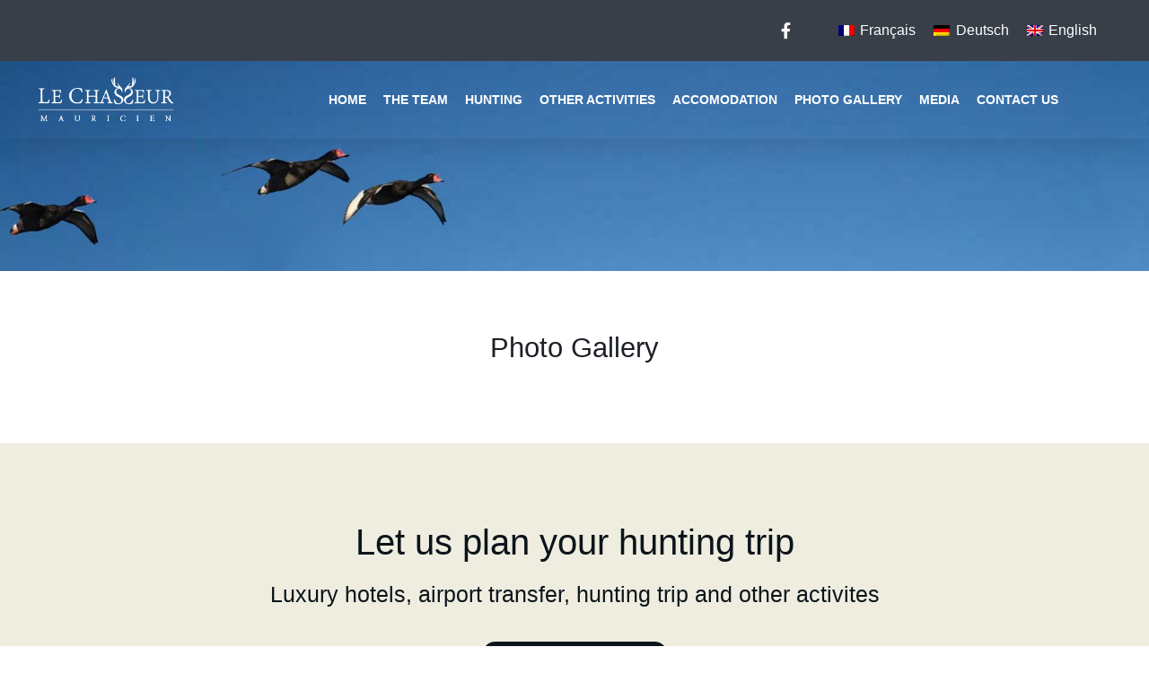

--- FILE ---
content_type: text/html; charset=UTF-8
request_url: https://www.lechasseurmauricien.com/photo-gallery-2/
body_size: 16766
content:
<!doctype html><html lang="en-US"><head><script data-no-optimize="1">var litespeed_docref=sessionStorage.getItem("litespeed_docref");litespeed_docref&&(Object.defineProperty(document,"referrer",{get:function(){return litespeed_docref}}),sessionStorage.removeItem("litespeed_docref"));</script> <meta charset="UTF-8"><link data-optimized="2" rel="stylesheet" href="https://www.lechasseurmauricien.com/wp-content/litespeed/css/4dbe4ed600635d8f962735d798f6a57a.css?ver=8427e" /><meta name="viewport" content="width=device-width, initial-scale=1"><link rel="profile" href="https://gmpg.org/xfn/11"> <script type="litespeed/javascript">(function(h,c){h[c]=h[c]+(h[c]&&' ')+'quform-js'})(document.documentElement,'className')</script><meta name='robots' content='index, follow, max-image-preview:large, max-snippet:-1, max-video-preview:-1' /><style>img:is([sizes="auto" i], [sizes^="auto," i]) { contain-intrinsic-size: 3000px 1500px }</style><link rel="alternate" hreflang="fr" href="https://www.lechasseurmauricien.com/fr/photo-gallery/" /><link rel="alternate" hreflang="de" href="https://www.lechasseurmauricien.com/de/fotogallerie/" /><link rel="alternate" hreflang="en" href="https://www.lechasseurmauricien.com/photo-gallery-2/" /><link rel="alternate" hreflang="x-default" href="https://www.lechasseurmauricien.com/photo-gallery-2/" /> <script id="cookieyes" type="litespeed/javascript" data-src="https://cdn-cookieyes.com/client_data/7d6f54c93b6411aa5547d11a/script.js"></script> <title>Photo gallery - Le Chasseur Mauricien</title><link rel="canonical" href="https://www.lechasseurmauricien.com/photo-gallery-2/" /><meta property="og:locale" content="en_US" /><meta property="og:type" content="article" /><meta property="og:title" content="Photo gallery - Le Chasseur Mauricien" /><meta property="og:description" content="Photo Gallery" /><meta property="og:url" content="https://www.lechasseurmauricien.com/photo-gallery-2/" /><meta property="og:site_name" content="Le Chasseur Mauricien" /><meta property="article:publisher" content="https://www.facebook.com/Le-Chasseur-Mauricien-173958262616190/" /><meta property="article:modified_time" content="2025-03-04T11:41:34+00:00" /><meta name="twitter:card" content="summary_large_image" /><meta name="twitter:label1" content="Est. reading time" /><meta name="twitter:data1" content="1 minute" /> <script type="application/ld+json" class="yoast-schema-graph">{"@context":"https://schema.org","@graph":[{"@type":"WebPage","@id":"https://www.lechasseurmauricien.com/photo-gallery-2/","url":"https://www.lechasseurmauricien.com/photo-gallery-2/","name":"Photo gallery - Le Chasseur Mauricien","isPartOf":{"@id":"https://www.lechasseurmauricien.com/#website"},"datePublished":"2017-12-26T17:53:03+00:00","dateModified":"2025-03-04T11:41:34+00:00","breadcrumb":{"@id":"https://www.lechasseurmauricien.com/photo-gallery-2/#breadcrumb"},"inLanguage":"en-US","potentialAction":[{"@type":"ReadAction","target":["https://www.lechasseurmauricien.com/photo-gallery-2/"]}]},{"@type":"BreadcrumbList","@id":"https://www.lechasseurmauricien.com/photo-gallery-2/#breadcrumb","itemListElement":[{"@type":"ListItem","position":1,"name":"Home","item":"https://www.lechasseurmauricien.com/"},{"@type":"ListItem","position":2,"name":"Photo gallery"}]},{"@type":"WebSite","@id":"https://www.lechasseurmauricien.com/#website","url":"https://www.lechasseurmauricien.com/","name":"Le Chasseur Mauricien","description":"Hunting in Mauritius","potentialAction":[{"@type":"SearchAction","target":{"@type":"EntryPoint","urlTemplate":"https://www.lechasseurmauricien.com/?s={search_term_string}"},"query-input":{"@type":"PropertyValueSpecification","valueRequired":true,"valueName":"search_term_string"}}],"inLanguage":"en-US"}]}</script> <link rel="alternate" type="application/rss+xml" title="Le Chasseur Mauricien &raquo; Feed" href="https://www.lechasseurmauricien.com/feed/" /><link rel="alternate" type="application/rss+xml" title="Le Chasseur Mauricien &raquo; Comments Feed" href="https://www.lechasseurmauricien.com/comments/feed/" /><style id='global-styles-inline-css'>:root{--wp--preset--aspect-ratio--square: 1;--wp--preset--aspect-ratio--4-3: 4/3;--wp--preset--aspect-ratio--3-4: 3/4;--wp--preset--aspect-ratio--3-2: 3/2;--wp--preset--aspect-ratio--2-3: 2/3;--wp--preset--aspect-ratio--16-9: 16/9;--wp--preset--aspect-ratio--9-16: 9/16;--wp--preset--color--black: #000000;--wp--preset--color--cyan-bluish-gray: #abb8c3;--wp--preset--color--white: #ffffff;--wp--preset--color--pale-pink: #f78da7;--wp--preset--color--vivid-red: #cf2e2e;--wp--preset--color--luminous-vivid-orange: #ff6900;--wp--preset--color--luminous-vivid-amber: #fcb900;--wp--preset--color--light-green-cyan: #7bdcb5;--wp--preset--color--vivid-green-cyan: #00d084;--wp--preset--color--pale-cyan-blue: #8ed1fc;--wp--preset--color--vivid-cyan-blue: #0693e3;--wp--preset--color--vivid-purple: #9b51e0;--wp--preset--gradient--vivid-cyan-blue-to-vivid-purple: linear-gradient(135deg,rgba(6,147,227,1) 0%,rgb(155,81,224) 100%);--wp--preset--gradient--light-green-cyan-to-vivid-green-cyan: linear-gradient(135deg,rgb(122,220,180) 0%,rgb(0,208,130) 100%);--wp--preset--gradient--luminous-vivid-amber-to-luminous-vivid-orange: linear-gradient(135deg,rgba(252,185,0,1) 0%,rgba(255,105,0,1) 100%);--wp--preset--gradient--luminous-vivid-orange-to-vivid-red: linear-gradient(135deg,rgba(255,105,0,1) 0%,rgb(207,46,46) 100%);--wp--preset--gradient--very-light-gray-to-cyan-bluish-gray: linear-gradient(135deg,rgb(238,238,238) 0%,rgb(169,184,195) 100%);--wp--preset--gradient--cool-to-warm-spectrum: linear-gradient(135deg,rgb(74,234,220) 0%,rgb(151,120,209) 20%,rgb(207,42,186) 40%,rgb(238,44,130) 60%,rgb(251,105,98) 80%,rgb(254,248,76) 100%);--wp--preset--gradient--blush-light-purple: linear-gradient(135deg,rgb(255,206,236) 0%,rgb(152,150,240) 100%);--wp--preset--gradient--blush-bordeaux: linear-gradient(135deg,rgb(254,205,165) 0%,rgb(254,45,45) 50%,rgb(107,0,62) 100%);--wp--preset--gradient--luminous-dusk: linear-gradient(135deg,rgb(255,203,112) 0%,rgb(199,81,192) 50%,rgb(65,88,208) 100%);--wp--preset--gradient--pale-ocean: linear-gradient(135deg,rgb(255,245,203) 0%,rgb(182,227,212) 50%,rgb(51,167,181) 100%);--wp--preset--gradient--electric-grass: linear-gradient(135deg,rgb(202,248,128) 0%,rgb(113,206,126) 100%);--wp--preset--gradient--midnight: linear-gradient(135deg,rgb(2,3,129) 0%,rgb(40,116,252) 100%);--wp--preset--font-size--small: 13px;--wp--preset--font-size--medium: 20px;--wp--preset--font-size--large: 36px;--wp--preset--font-size--x-large: 42px;--wp--preset--spacing--20: 0.44rem;--wp--preset--spacing--30: 0.67rem;--wp--preset--spacing--40: 1rem;--wp--preset--spacing--50: 1.5rem;--wp--preset--spacing--60: 2.25rem;--wp--preset--spacing--70: 3.38rem;--wp--preset--spacing--80: 5.06rem;--wp--preset--shadow--natural: 6px 6px 9px rgba(0, 0, 0, 0.2);--wp--preset--shadow--deep: 12px 12px 50px rgba(0, 0, 0, 0.4);--wp--preset--shadow--sharp: 6px 6px 0px rgba(0, 0, 0, 0.2);--wp--preset--shadow--outlined: 6px 6px 0px -3px rgba(255, 255, 255, 1), 6px 6px rgba(0, 0, 0, 1);--wp--preset--shadow--crisp: 6px 6px 0px rgba(0, 0, 0, 1);}:root { --wp--style--global--content-size: 800px;--wp--style--global--wide-size: 1200px; }:where(body) { margin: 0; }.wp-site-blocks > .alignleft { float: left; margin-right: 2em; }.wp-site-blocks > .alignright { float: right; margin-left: 2em; }.wp-site-blocks > .aligncenter { justify-content: center; margin-left: auto; margin-right: auto; }:where(.wp-site-blocks) > * { margin-block-start: 24px; margin-block-end: 0; }:where(.wp-site-blocks) > :first-child { margin-block-start: 0; }:where(.wp-site-blocks) > :last-child { margin-block-end: 0; }:root { --wp--style--block-gap: 24px; }:root :where(.is-layout-flow) > :first-child{margin-block-start: 0;}:root :where(.is-layout-flow) > :last-child{margin-block-end: 0;}:root :where(.is-layout-flow) > *{margin-block-start: 24px;margin-block-end: 0;}:root :where(.is-layout-constrained) > :first-child{margin-block-start: 0;}:root :where(.is-layout-constrained) > :last-child{margin-block-end: 0;}:root :where(.is-layout-constrained) > *{margin-block-start: 24px;margin-block-end: 0;}:root :where(.is-layout-flex){gap: 24px;}:root :where(.is-layout-grid){gap: 24px;}.is-layout-flow > .alignleft{float: left;margin-inline-start: 0;margin-inline-end: 2em;}.is-layout-flow > .alignright{float: right;margin-inline-start: 2em;margin-inline-end: 0;}.is-layout-flow > .aligncenter{margin-left: auto !important;margin-right: auto !important;}.is-layout-constrained > .alignleft{float: left;margin-inline-start: 0;margin-inline-end: 2em;}.is-layout-constrained > .alignright{float: right;margin-inline-start: 2em;margin-inline-end: 0;}.is-layout-constrained > .aligncenter{margin-left: auto !important;margin-right: auto !important;}.is-layout-constrained > :where(:not(.alignleft):not(.alignright):not(.alignfull)){max-width: var(--wp--style--global--content-size);margin-left: auto !important;margin-right: auto !important;}.is-layout-constrained > .alignwide{max-width: var(--wp--style--global--wide-size);}body .is-layout-flex{display: flex;}.is-layout-flex{flex-wrap: wrap;align-items: center;}.is-layout-flex > :is(*, div){margin: 0;}body .is-layout-grid{display: grid;}.is-layout-grid > :is(*, div){margin: 0;}body{padding-top: 0px;padding-right: 0px;padding-bottom: 0px;padding-left: 0px;}a:where(:not(.wp-element-button)){text-decoration: underline;}:root :where(.wp-element-button, .wp-block-button__link){background-color: #32373c;border-width: 0;color: #fff;font-family: inherit;font-size: inherit;line-height: inherit;padding: calc(0.667em + 2px) calc(1.333em + 2px);text-decoration: none;}.has-black-color{color: var(--wp--preset--color--black) !important;}.has-cyan-bluish-gray-color{color: var(--wp--preset--color--cyan-bluish-gray) !important;}.has-white-color{color: var(--wp--preset--color--white) !important;}.has-pale-pink-color{color: var(--wp--preset--color--pale-pink) !important;}.has-vivid-red-color{color: var(--wp--preset--color--vivid-red) !important;}.has-luminous-vivid-orange-color{color: var(--wp--preset--color--luminous-vivid-orange) !important;}.has-luminous-vivid-amber-color{color: var(--wp--preset--color--luminous-vivid-amber) !important;}.has-light-green-cyan-color{color: var(--wp--preset--color--light-green-cyan) !important;}.has-vivid-green-cyan-color{color: var(--wp--preset--color--vivid-green-cyan) !important;}.has-pale-cyan-blue-color{color: var(--wp--preset--color--pale-cyan-blue) !important;}.has-vivid-cyan-blue-color{color: var(--wp--preset--color--vivid-cyan-blue) !important;}.has-vivid-purple-color{color: var(--wp--preset--color--vivid-purple) !important;}.has-black-background-color{background-color: var(--wp--preset--color--black) !important;}.has-cyan-bluish-gray-background-color{background-color: var(--wp--preset--color--cyan-bluish-gray) !important;}.has-white-background-color{background-color: var(--wp--preset--color--white) !important;}.has-pale-pink-background-color{background-color: var(--wp--preset--color--pale-pink) !important;}.has-vivid-red-background-color{background-color: var(--wp--preset--color--vivid-red) !important;}.has-luminous-vivid-orange-background-color{background-color: var(--wp--preset--color--luminous-vivid-orange) !important;}.has-luminous-vivid-amber-background-color{background-color: var(--wp--preset--color--luminous-vivid-amber) !important;}.has-light-green-cyan-background-color{background-color: var(--wp--preset--color--light-green-cyan) !important;}.has-vivid-green-cyan-background-color{background-color: var(--wp--preset--color--vivid-green-cyan) !important;}.has-pale-cyan-blue-background-color{background-color: var(--wp--preset--color--pale-cyan-blue) !important;}.has-vivid-cyan-blue-background-color{background-color: var(--wp--preset--color--vivid-cyan-blue) !important;}.has-vivid-purple-background-color{background-color: var(--wp--preset--color--vivid-purple) !important;}.has-black-border-color{border-color: var(--wp--preset--color--black) !important;}.has-cyan-bluish-gray-border-color{border-color: var(--wp--preset--color--cyan-bluish-gray) !important;}.has-white-border-color{border-color: var(--wp--preset--color--white) !important;}.has-pale-pink-border-color{border-color: var(--wp--preset--color--pale-pink) !important;}.has-vivid-red-border-color{border-color: var(--wp--preset--color--vivid-red) !important;}.has-luminous-vivid-orange-border-color{border-color: var(--wp--preset--color--luminous-vivid-orange) !important;}.has-luminous-vivid-amber-border-color{border-color: var(--wp--preset--color--luminous-vivid-amber) !important;}.has-light-green-cyan-border-color{border-color: var(--wp--preset--color--light-green-cyan) !important;}.has-vivid-green-cyan-border-color{border-color: var(--wp--preset--color--vivid-green-cyan) !important;}.has-pale-cyan-blue-border-color{border-color: var(--wp--preset--color--pale-cyan-blue) !important;}.has-vivid-cyan-blue-border-color{border-color: var(--wp--preset--color--vivid-cyan-blue) !important;}.has-vivid-purple-border-color{border-color: var(--wp--preset--color--vivid-purple) !important;}.has-vivid-cyan-blue-to-vivid-purple-gradient-background{background: var(--wp--preset--gradient--vivid-cyan-blue-to-vivid-purple) !important;}.has-light-green-cyan-to-vivid-green-cyan-gradient-background{background: var(--wp--preset--gradient--light-green-cyan-to-vivid-green-cyan) !important;}.has-luminous-vivid-amber-to-luminous-vivid-orange-gradient-background{background: var(--wp--preset--gradient--luminous-vivid-amber-to-luminous-vivid-orange) !important;}.has-luminous-vivid-orange-to-vivid-red-gradient-background{background: var(--wp--preset--gradient--luminous-vivid-orange-to-vivid-red) !important;}.has-very-light-gray-to-cyan-bluish-gray-gradient-background{background: var(--wp--preset--gradient--very-light-gray-to-cyan-bluish-gray) !important;}.has-cool-to-warm-spectrum-gradient-background{background: var(--wp--preset--gradient--cool-to-warm-spectrum) !important;}.has-blush-light-purple-gradient-background{background: var(--wp--preset--gradient--blush-light-purple) !important;}.has-blush-bordeaux-gradient-background{background: var(--wp--preset--gradient--blush-bordeaux) !important;}.has-luminous-dusk-gradient-background{background: var(--wp--preset--gradient--luminous-dusk) !important;}.has-pale-ocean-gradient-background{background: var(--wp--preset--gradient--pale-ocean) !important;}.has-electric-grass-gradient-background{background: var(--wp--preset--gradient--electric-grass) !important;}.has-midnight-gradient-background{background: var(--wp--preset--gradient--midnight) !important;}.has-small-font-size{font-size: var(--wp--preset--font-size--small) !important;}.has-medium-font-size{font-size: var(--wp--preset--font-size--medium) !important;}.has-large-font-size{font-size: var(--wp--preset--font-size--large) !important;}.has-x-large-font-size{font-size: var(--wp--preset--font-size--x-large) !important;}
:root :where(.wp-block-pullquote){font-size: 1.5em;line-height: 1.6;}</style><style id='wpml-legacy-horizontal-list-0-inline-css'>.wpml-ls-statics-shortcode_actions a, .wpml-ls-statics-shortcode_actions .wpml-ls-sub-menu a, .wpml-ls-statics-shortcode_actions .wpml-ls-sub-menu a:link, .wpml-ls-statics-shortcode_actions li:not(.wpml-ls-current-language) .wpml-ls-link, .wpml-ls-statics-shortcode_actions li:not(.wpml-ls-current-language) .wpml-ls-link:link {color:#ffffff;}</style><link rel="preconnect" href="https://fonts.gstatic.com/" crossorigin><script type="litespeed/javascript" data-src="https://www.lechasseurmauricien.com/wp-includes/js/jquery/jquery.min.js" id="jquery-core-js"></script> <link rel="https://api.w.org/" href="https://www.lechasseurmauricien.com/wp-json/" /><link rel="alternate" title="JSON" type="application/json" href="https://www.lechasseurmauricien.com/wp-json/wp/v2/pages/254" /><link rel="EditURI" type="application/rsd+xml" title="RSD" href="https://www.lechasseurmauricien.com/xmlrpc.php?rsd" /><meta name="generator" content="WordPress 6.7.4" /><link rel='shortlink' href='https://www.lechasseurmauricien.com/?p=254' /><link rel="alternate" title="oEmbed (JSON)" type="application/json+oembed" href="https://www.lechasseurmauricien.com/wp-json/oembed/1.0/embed?url=https%3A%2F%2Fwww.lechasseurmauricien.com%2Fphoto-gallery-2%2F" /><link rel="alternate" title="oEmbed (XML)" type="text/xml+oembed" href="https://www.lechasseurmauricien.com/wp-json/oembed/1.0/embed?url=https%3A%2F%2Fwww.lechasseurmauricien.com%2Fphoto-gallery-2%2F&#038;format=xml" /><meta name="generator" content="WPML ver:4.7.1 stt:1,4,3;" /><meta name="generator" content="Elementor 3.27.6; features: additional_custom_breakpoints; settings: css_print_method-external, google_font-enabled, font_display-swap"><style>.e-con.e-parent:nth-of-type(n+4):not(.e-lazyloaded):not(.e-no-lazyload),
				.e-con.e-parent:nth-of-type(n+4):not(.e-lazyloaded):not(.e-no-lazyload) * {
					background-image: none !important;
				}
				@media screen and (max-height: 1024px) {
					.e-con.e-parent:nth-of-type(n+3):not(.e-lazyloaded):not(.e-no-lazyload),
					.e-con.e-parent:nth-of-type(n+3):not(.e-lazyloaded):not(.e-no-lazyload) * {
						background-image: none !important;
					}
				}
				@media screen and (max-height: 640px) {
					.e-con.e-parent:nth-of-type(n+2):not(.e-lazyloaded):not(.e-no-lazyload),
					.e-con.e-parent:nth-of-type(n+2):not(.e-lazyloaded):not(.e-no-lazyload) * {
						background-image: none !important;
					}
				}</style><meta name="generator" content="Powered by Slider Revolution 6.6.20 - responsive, Mobile-Friendly Slider Plugin for WordPress with comfortable drag and drop interface." /> <script type="litespeed/javascript">function setREVStartSize(e){window.RSIW=window.RSIW===undefined?window.innerWidth:window.RSIW;window.RSIH=window.RSIH===undefined?window.innerHeight:window.RSIH;try{var pw=document.getElementById(e.c).parentNode.offsetWidth,newh;pw=pw===0||isNaN(pw)||(e.l=="fullwidth"||e.layout=="fullwidth")?window.RSIW:pw;e.tabw=e.tabw===undefined?0:parseInt(e.tabw);e.thumbw=e.thumbw===undefined?0:parseInt(e.thumbw);e.tabh=e.tabh===undefined?0:parseInt(e.tabh);e.thumbh=e.thumbh===undefined?0:parseInt(e.thumbh);e.tabhide=e.tabhide===undefined?0:parseInt(e.tabhide);e.thumbhide=e.thumbhide===undefined?0:parseInt(e.thumbhide);e.mh=e.mh===undefined||e.mh==""||e.mh==="auto"?0:parseInt(e.mh,0);if(e.layout==="fullscreen"||e.l==="fullscreen")
newh=Math.max(e.mh,window.RSIH);else{e.gw=Array.isArray(e.gw)?e.gw:[e.gw];for(var i in e.rl)if(e.gw[i]===undefined||e.gw[i]===0)e.gw[i]=e.gw[i-1];e.gh=e.el===undefined||e.el===""||(Array.isArray(e.el)&&e.el.length==0)?e.gh:e.el;e.gh=Array.isArray(e.gh)?e.gh:[e.gh];for(var i in e.rl)if(e.gh[i]===undefined||e.gh[i]===0)e.gh[i]=e.gh[i-1];var nl=new Array(e.rl.length),ix=0,sl;e.tabw=e.tabhide>=pw?0:e.tabw;e.thumbw=e.thumbhide>=pw?0:e.thumbw;e.tabh=e.tabhide>=pw?0:e.tabh;e.thumbh=e.thumbhide>=pw?0:e.thumbh;for(var i in e.rl)nl[i]=e.rl[i]<window.RSIW?0:e.rl[i];sl=nl[0];for(var i in nl)if(sl>nl[i]&&nl[i]>0){sl=nl[i];ix=i}
var m=pw>(e.gw[ix]+e.tabw+e.thumbw)?1:(pw-(e.tabw+e.thumbw))/(e.gw[ix]);newh=(e.gh[ix]*m)+(e.tabh+e.thumbh)}
var el=document.getElementById(e.c);if(el!==null&&el)el.style.height=newh+"px";el=document.getElementById(e.c+"_wrapper");if(el!==null&&el){el.style.height=newh+"px";el.style.display="block"}}catch(e){console.log("Failure at Presize of Slider:"+e)}}</script> </head><body class="page-template page-template-elementor_header_footer page page-id-254 wp-embed-responsive theme-default elementor-default elementor-template-full-width elementor-kit-2677 elementor-page elementor-page-254"><a class="skip-link screen-reader-text" href="#content">Skip to content</a><div data-elementor-type="header" data-elementor-id="3227" class="elementor elementor-3227 elementor-location-header" data-elementor-post-type="elementor_library"><section class="elementor-section elementor-top-section elementor-element elementor-element-137b5f77 elementor-section-full_width elementor-section-height-default elementor-section-height-default" data-id="137b5f77" data-element_type="section"><div class="elementor-container elementor-column-gap-default"><div class="elementor-column elementor-col-100 elementor-top-column elementor-element elementor-element-787f37c1" data-id="787f37c1" data-element_type="column"><div class="elementor-widget-wrap elementor-element-populated"><section class="elementor-section elementor-inner-section elementor-element elementor-element-237f58db elementor-reverse-mobile elementor-section-boxed elementor-section-height-default elementor-section-height-default" data-id="237f58db" data-element_type="section" data-settings="{&quot;background_background&quot;:&quot;classic&quot;}"><div class="elementor-container elementor-column-gap-default"><div class="elementor-column elementor-col-33 elementor-inner-column elementor-element elementor-element-1872fe66 elementor-hidden-phone" data-id="1872fe66" data-element_type="column"><div class="elementor-widget-wrap"></div></div><div class="elementor-column elementor-col-33 elementor-inner-column elementor-element elementor-element-57522b12 elementor-hidden-mobile" data-id="57522b12" data-element_type="column"><div class="elementor-widget-wrap elementor-element-populated"><div class="elementor-element elementor-element-6fbe3a7c elementor-icon-list--layout-inline elementor-align-right elementor-mobile-align-left elementor-list-item-link-full_width elementor-widget elementor-widget-icon-list" data-id="6fbe3a7c" data-element_type="widget" data-widget_type="icon-list.default"><div class="elementor-widget-container"><ul class="elementor-icon-list-items elementor-inline-items"><li class="elementor-icon-list-item elementor-inline-item">
<a href="https://www.facebook.com/Le-Chasseur-Mauricien-173958262616190/"><span class="elementor-icon-list-icon">
<i aria-hidden="true" class="fab fa-facebook-f"></i>						</span>
<span class="elementor-icon-list-text"></span>
</a></li></ul></div></div></div></div><div class="elementor-column elementor-col-33 elementor-inner-column elementor-element elementor-element-4f2d002a" data-id="4f2d002a" data-element_type="column"><div class="elementor-widget-wrap elementor-element-populated"><div class="elementor-element elementor-element-8bdc7b7 elementor-widget__width-auto elementor-widget elementor-widget-wpml-language-switcher" data-id="8bdc7b7" data-element_type="widget" data-widget_type="wpml-language-switcher.default"><div class="elementor-widget-container"><div class="wpml-elementor-ls"><div class="wpml-ls-statics-shortcode_actions wpml-ls wpml-ls-legacy-list-horizontal"><ul><li class="wpml-ls-slot-shortcode_actions wpml-ls-item wpml-ls-item-fr wpml-ls-first-item wpml-ls-item-legacy-list-horizontal">
<a href="https://www.lechasseurmauricien.com/fr/photo-gallery/" class="wpml-ls-link">
<img data-lazyloaded="1" src="[data-uri]" width="18" height="12" class="wpml-ls-flag"
data-src="https://www.lechasseurmauricien.com/wp-content/plugins/sitepress-multilingual-cms/res/flags/fr.png"
alt=""
width=18
height=12
/><span class="wpml-ls-native" lang="fr">Français</span></a></li><li class="wpml-ls-slot-shortcode_actions wpml-ls-item wpml-ls-item-de wpml-ls-item-legacy-list-horizontal">
<a href="https://www.lechasseurmauricien.com/de/fotogallerie/" class="wpml-ls-link">
<img data-lazyloaded="1" src="[data-uri]" width="18" height="12" class="wpml-ls-flag"
data-src="https://www.lechasseurmauricien.com/wp-content/plugins/sitepress-multilingual-cms/res/flags/de.png"
alt=""
width=18
height=12
/><span class="wpml-ls-native" lang="de">Deutsch</span></a></li><li class="wpml-ls-slot-shortcode_actions wpml-ls-item wpml-ls-item-en wpml-ls-current-language wpml-ls-last-item wpml-ls-item-legacy-list-horizontal">
<a href="https://www.lechasseurmauricien.com/photo-gallery-2/" class="wpml-ls-link">
<img data-lazyloaded="1" src="[data-uri]" width="18" height="12" class="wpml-ls-flag"
data-src="https://www.lechasseurmauricien.com/wp-content/plugins/sitepress-multilingual-cms/res/flags/en.png"
alt=""
width=18
height=12
/><span class="wpml-ls-native">English</span></a></li></ul></div></div></div></div></div></div></div></section><section class="elementor-section elementor-inner-section elementor-element elementor-element-360f630b elementor-section-boxed elementor-section-height-default elementor-section-height-default" data-id="360f630b" data-element_type="section" id="header_pop"><div class="elementor-container elementor-column-gap-default"><div class="elementor-column elementor-col-50 elementor-inner-column elementor-element elementor-element-6dd2644d" data-id="6dd2644d" data-element_type="column"><div class="elementor-widget-wrap elementor-element-populated"><div class="elementor-element elementor-element-5e91a3dd elementor-widget elementor-widget-image" data-id="5e91a3dd" data-element_type="widget" data-widget_type="image.default"><div class="elementor-widget-container">
<a href="https://www.lechasseurmauricien.com">
<img data-lazyloaded="1" src="[data-uri]" width="261" height="95" data-src="https://www.lechasseurmauricien.com/wp-content/uploads/2025/03/logo.png" class="attachment-large size-large wp-image-3232" alt="" />								</a></div></div></div></div><div class="elementor-column elementor-col-50 elementor-inner-column elementor-element elementor-element-688f2f7f" data-id="688f2f7f" data-element_type="column"><div class="elementor-widget-wrap elementor-element-populated"><div class="elementor-element elementor-element-4e12e37c elementor-nav-menu__align-center elementor-nav-menu--stretch elementor-nav-menu__text-align-center elementor-widget__width-initial elementor-nav-menu--dropdown-tablet elementor-nav-menu--toggle elementor-nav-menu--burger elementor-widget elementor-widget-nav-menu" data-id="4e12e37c" data-element_type="widget" data-settings="{&quot;full_width&quot;:&quot;stretch&quot;,&quot;layout&quot;:&quot;horizontal&quot;,&quot;submenu_icon&quot;:{&quot;value&quot;:&quot;&lt;i class=\&quot;fas fa-caret-down\&quot;&gt;&lt;\/i&gt;&quot;,&quot;library&quot;:&quot;fa-solid&quot;},&quot;toggle&quot;:&quot;burger&quot;}" data-widget_type="nav-menu.default"><div class="elementor-widget-container"><nav aria-label="Menu" class="elementor-nav-menu--main elementor-nav-menu__container elementor-nav-menu--layout-horizontal e--pointer-underline e--animation-fade"><ul id="menu-1-4e12e37c" class="elementor-nav-menu"><li class="menu-item menu-item-type-post_type menu-item-object-page menu-item-home menu-item-9"><a href="https://www.lechasseurmauricien.com/" class="elementor-item">Home</a></li><li class="menu-item menu-item-type-post_type menu-item-object-page menu-item-2727"><a href="https://www.lechasseurmauricien.com/the-team/" class="elementor-item">The team</a></li><li class="menu-item menu-item-type-custom menu-item-object-custom menu-item-has-children menu-item-2728"><a href="#" class="elementor-item elementor-item-anchor">Hunting</a><ul class="sub-menu elementor-nav-menu--dropdown"><li class="menu-item menu-item-type-post_type menu-item-object-page menu-item-189"><a href="https://www.lechasseurmauricien.com/rusa-deer-in-mauritius/" class="elementor-sub-item">Rusa Deer</a></li><li class="menu-item menu-item-type-post_type menu-item-object-page menu-item-2729"><a href="https://www.lechasseurmauricien.com/hunting-big-game-in-mauritius/" class="elementor-sub-item">Hunting Big Game</a></li></ul></li><li class="menu-item menu-item-type-custom menu-item-object-custom menu-item-has-children menu-item-12"><a href="#" class="elementor-item elementor-item-anchor">Other Activities</a><ul class="sub-menu elementor-nav-menu--dropdown"><li class="menu-item menu-item-type-post_type menu-item-object-page menu-item-146"><a href="https://www.lechasseurmauricien.com/fishing-in-mauritius/" class="elementor-sub-item">Fishing</a></li><li class="menu-item menu-item-type-post_type menu-item-object-page menu-item-151"><a href="https://www.lechasseurmauricien.com/swim-with-dolphins-mauritius/" class="elementor-sub-item">Swim with Dolphins</a></li><li class="menu-item menu-item-type-post_type menu-item-object-page menu-item-150"><a href="https://www.lechasseurmauricien.com/via-ferrata-in-mauritius/" class="elementor-sub-item">Via Ferrata</a></li><li class="menu-item menu-item-type-post_type menu-item-object-page menu-item-149"><a href="https://www.lechasseurmauricien.com/trekking-in-mauritius/" class="elementor-sub-item">Trekking</a></li><li class="menu-item menu-item-type-post_type menu-item-object-page menu-item-148"><a href="https://www.lechasseurmauricien.com/sky-dive-in-mauritius/" class="elementor-sub-item">Sky Dive</a></li><li class="menu-item menu-item-type-post_type menu-item-object-page menu-item-147"><a href="https://www.lechasseurmauricien.com/quad-biking-in-mauritius/" class="elementor-sub-item">Quad Biking</a></li></ul></li><li class="menu-item menu-item-type-custom menu-item-object-custom menu-item-has-children menu-item-13"><a href="#" class="elementor-item elementor-item-anchor">Accomodation</a><ul class="sub-menu elementor-nav-menu--dropdown"><li class="menu-item menu-item-type-post_type menu-item-object-page menu-item-173"><a href="https://www.lechasseurmauricien.com/5-stars-and-5-stars-luxury-hotels-in-mauritius/" class="elementor-sub-item">Luxury Hotels</a></li><li class="menu-item menu-item-type-post_type menu-item-object-page menu-item-172"><a href="https://www.lechasseurmauricien.com/hunting-camp-in-mauritius/" class="elementor-sub-item">Hunting Camp</a></li></ul></li><li class="menu-item menu-item-type-post_type menu-item-object-page current-menu-item page_item page-item-254 current_page_item menu-item-266"><a href="https://www.lechasseurmauricien.com/photo-gallery-2/" aria-current="page" class="elementor-item elementor-item-active">Photo gallery</a></li><li class="menu-item menu-item-type-custom menu-item-object-custom menu-item-has-children menu-item-14"><a href="#" class="elementor-item elementor-item-anchor">Media</a><ul class="sub-menu elementor-nav-menu--dropdown"><li class="menu-item menu-item-type-post_type menu-item-object-page menu-item-250"><a href="https://www.lechasseurmauricien.com/client-reviews/" class="elementor-sub-item">Client reviews</a></li><li class="menu-item menu-item-type-post_type menu-item-object-page menu-item-234"><a href="https://www.lechasseurmauricien.com/press-articles/" class="elementor-sub-item">Press articles</a></li></ul></li><li class="menu-item menu-item-type-post_type menu-item-object-page menu-item-187"><a href="https://www.lechasseurmauricien.com/contact-us/" class="elementor-item">Contact us</a></li></ul></nav><div class="elementor-menu-toggle" role="button" tabindex="0" aria-label="Menu Toggle" aria-expanded="false">
<i aria-hidden="true" role="presentation" class="elementor-menu-toggle__icon--open eicon-menu-bar"></i><i aria-hidden="true" role="presentation" class="elementor-menu-toggle__icon--close eicon-close"></i></div><nav class="elementor-nav-menu--dropdown elementor-nav-menu__container" aria-hidden="true"><ul id="menu-2-4e12e37c" class="elementor-nav-menu"><li class="menu-item menu-item-type-post_type menu-item-object-page menu-item-home menu-item-9"><a href="https://www.lechasseurmauricien.com/" class="elementor-item" tabindex="-1">Home</a></li><li class="menu-item menu-item-type-post_type menu-item-object-page menu-item-2727"><a href="https://www.lechasseurmauricien.com/the-team/" class="elementor-item" tabindex="-1">The team</a></li><li class="menu-item menu-item-type-custom menu-item-object-custom menu-item-has-children menu-item-2728"><a href="#" class="elementor-item elementor-item-anchor" tabindex="-1">Hunting</a><ul class="sub-menu elementor-nav-menu--dropdown"><li class="menu-item menu-item-type-post_type menu-item-object-page menu-item-189"><a href="https://www.lechasseurmauricien.com/rusa-deer-in-mauritius/" class="elementor-sub-item" tabindex="-1">Rusa Deer</a></li><li class="menu-item menu-item-type-post_type menu-item-object-page menu-item-2729"><a href="https://www.lechasseurmauricien.com/hunting-big-game-in-mauritius/" class="elementor-sub-item" tabindex="-1">Hunting Big Game</a></li></ul></li><li class="menu-item menu-item-type-custom menu-item-object-custom menu-item-has-children menu-item-12"><a href="#" class="elementor-item elementor-item-anchor" tabindex="-1">Other Activities</a><ul class="sub-menu elementor-nav-menu--dropdown"><li class="menu-item menu-item-type-post_type menu-item-object-page menu-item-146"><a href="https://www.lechasseurmauricien.com/fishing-in-mauritius/" class="elementor-sub-item" tabindex="-1">Fishing</a></li><li class="menu-item menu-item-type-post_type menu-item-object-page menu-item-151"><a href="https://www.lechasseurmauricien.com/swim-with-dolphins-mauritius/" class="elementor-sub-item" tabindex="-1">Swim with Dolphins</a></li><li class="menu-item menu-item-type-post_type menu-item-object-page menu-item-150"><a href="https://www.lechasseurmauricien.com/via-ferrata-in-mauritius/" class="elementor-sub-item" tabindex="-1">Via Ferrata</a></li><li class="menu-item menu-item-type-post_type menu-item-object-page menu-item-149"><a href="https://www.lechasseurmauricien.com/trekking-in-mauritius/" class="elementor-sub-item" tabindex="-1">Trekking</a></li><li class="menu-item menu-item-type-post_type menu-item-object-page menu-item-148"><a href="https://www.lechasseurmauricien.com/sky-dive-in-mauritius/" class="elementor-sub-item" tabindex="-1">Sky Dive</a></li><li class="menu-item menu-item-type-post_type menu-item-object-page menu-item-147"><a href="https://www.lechasseurmauricien.com/quad-biking-in-mauritius/" class="elementor-sub-item" tabindex="-1">Quad Biking</a></li></ul></li><li class="menu-item menu-item-type-custom menu-item-object-custom menu-item-has-children menu-item-13"><a href="#" class="elementor-item elementor-item-anchor" tabindex="-1">Accomodation</a><ul class="sub-menu elementor-nav-menu--dropdown"><li class="menu-item menu-item-type-post_type menu-item-object-page menu-item-173"><a href="https://www.lechasseurmauricien.com/5-stars-and-5-stars-luxury-hotels-in-mauritius/" class="elementor-sub-item" tabindex="-1">Luxury Hotels</a></li><li class="menu-item menu-item-type-post_type menu-item-object-page menu-item-172"><a href="https://www.lechasseurmauricien.com/hunting-camp-in-mauritius/" class="elementor-sub-item" tabindex="-1">Hunting Camp</a></li></ul></li><li class="menu-item menu-item-type-post_type menu-item-object-page current-menu-item page_item page-item-254 current_page_item menu-item-266"><a href="https://www.lechasseurmauricien.com/photo-gallery-2/" aria-current="page" class="elementor-item elementor-item-active" tabindex="-1">Photo gallery</a></li><li class="menu-item menu-item-type-custom menu-item-object-custom menu-item-has-children menu-item-14"><a href="#" class="elementor-item elementor-item-anchor" tabindex="-1">Media</a><ul class="sub-menu elementor-nav-menu--dropdown"><li class="menu-item menu-item-type-post_type menu-item-object-page menu-item-250"><a href="https://www.lechasseurmauricien.com/client-reviews/" class="elementor-sub-item" tabindex="-1">Client reviews</a></li><li class="menu-item menu-item-type-post_type menu-item-object-page menu-item-234"><a href="https://www.lechasseurmauricien.com/press-articles/" class="elementor-sub-item" tabindex="-1">Press articles</a></li></ul></li><li class="menu-item menu-item-type-post_type menu-item-object-page menu-item-187"><a href="https://www.lechasseurmauricien.com/contact-us/" class="elementor-item" tabindex="-1">Contact us</a></li></ul></nav></div></div></div></div></div></section></div></div></div></section></div><div data-elementor-type="wp-page" data-elementor-id="254" class="elementor elementor-254" data-elementor-post-type="page"><section class="elementor-section elementor-top-section elementor-element elementor-element-31a0105 elementor-section-height-min-height elementor-section-boxed elementor-section-height-default elementor-section-items-middle" data-id="31a0105" data-element_type="section" data-settings="{&quot;background_background&quot;:&quot;classic&quot;}"><div class="elementor-container elementor-column-gap-default"><div class="elementor-column elementor-col-100 elementor-top-column elementor-element elementor-element-8302502" data-id="8302502" data-element_type="column"><div class="elementor-widget-wrap"></div></div></div></section><section class="elementor-section elementor-top-section elementor-element elementor-element-215acf9 elementor-section-boxed elementor-section-height-default elementor-section-height-default" data-id="215acf9" data-element_type="section"><div class="elementor-container elementor-column-gap-default"><div class="elementor-column elementor-col-100 elementor-top-column elementor-element elementor-element-4dcad69" data-id="4dcad69" data-element_type="column"><div class="elementor-widget-wrap elementor-element-populated"><div class="elementor-element elementor-element-fa1862a elementor-widget elementor-widget-heading" data-id="fa1862a" data-element_type="widget" data-widget_type="heading.default"><div class="elementor-widget-container"><h1 class="elementor-heading-title elementor-size-default">Photo Gallery</h1></div></div></div></div></div></section><section class="elementor-section elementor-top-section elementor-element elementor-element-90fe014 elementor-section-boxed elementor-section-height-default elementor-section-height-default" data-id="90fe014" data-element_type="section"><div class="elementor-container elementor-column-gap-default"><div class="elementor-column elementor-col-100 elementor-top-column elementor-element elementor-element-7819b85" data-id="7819b85" data-element_type="column"><div class="elementor-widget-wrap elementor-element-populated"><div class="elementor-element elementor-element-53cffc9 elementor-widget elementor-widget-gallery" data-id="53cffc9" data-element_type="widget" data-settings="{&quot;gallery_layout&quot;:&quot;justified&quot;,&quot;gap&quot;:{&quot;unit&quot;:&quot;px&quot;,&quot;size&quot;:4,&quot;sizes&quot;:[]},&quot;lazyload&quot;:&quot;yes&quot;,&quot;ideal_row_height&quot;:{&quot;unit&quot;:&quot;px&quot;,&quot;size&quot;:200,&quot;sizes&quot;:[]},&quot;ideal_row_height_tablet&quot;:{&quot;unit&quot;:&quot;px&quot;,&quot;size&quot;:150,&quot;sizes&quot;:[]},&quot;ideal_row_height_mobile&quot;:{&quot;unit&quot;:&quot;px&quot;,&quot;size&quot;:150,&quot;sizes&quot;:[]},&quot;gap_tablet&quot;:{&quot;unit&quot;:&quot;px&quot;,&quot;size&quot;:10,&quot;sizes&quot;:[]},&quot;gap_mobile&quot;:{&quot;unit&quot;:&quot;px&quot;,&quot;size&quot;:10,&quot;sizes&quot;:[]},&quot;overlay_background&quot;:&quot;yes&quot;,&quot;content_hover_animation&quot;:&quot;fade-in&quot;}" data-widget_type="gallery.default"><div class="elementor-widget-container"><div class="elementor-gallery__container"><div class="e-gallery-item elementor-gallery-item elementor-animated-content"><div class="e-gallery-image elementor-gallery-item__image" data-thumbnail="https://www.lechasseurmauricien.com/wp-content/uploads/2022/01/IMG-20211126-WA0001-250x333.jpg" data-width="225" data-height="300" aria-label="" role="img" ></div><div class="elementor-gallery-item__overlay"></div></div><div class="e-gallery-item elementor-gallery-item elementor-animated-content"><div class="e-gallery-image elementor-gallery-item__image" data-thumbnail="https://www.lechasseurmauricien.com/wp-content/uploads/2022/01/IMG-20211116-WA0007-250x250.jpg" data-width="250" data-height="250" aria-label="" role="img" ></div><div class="elementor-gallery-item__overlay"></div></div><div class="e-gallery-item elementor-gallery-item elementor-animated-content"><div class="e-gallery-image elementor-gallery-item__image" data-thumbnail="https://www.lechasseurmauricien.com/wp-content/uploads/2022/01/IMG-20211115-WA0014-250x250.jpg" data-width="250" data-height="250" aria-label="" role="img" ></div><div class="elementor-gallery-item__overlay"></div></div><div class="e-gallery-item elementor-gallery-item elementor-animated-content"><div class="e-gallery-image elementor-gallery-item__image" data-thumbnail="https://www.lechasseurmauricien.com/wp-content/uploads/2022/01/IMG-20211115-WA0013-250x250.jpg" data-width="250" data-height="250" aria-label="" role="img" ></div><div class="elementor-gallery-item__overlay"></div></div><div class="e-gallery-item elementor-gallery-item elementor-animated-content"><div class="e-gallery-image elementor-gallery-item__image" data-thumbnail="https://www.lechasseurmauricien.com/wp-content/uploads/2022/01/IMG-20211103-WA0008-250x188.jpg" data-width="250" data-height="188" aria-label="" role="img" ></div><div class="elementor-gallery-item__overlay"></div></div><div class="e-gallery-item elementor-gallery-item elementor-animated-content"><div class="e-gallery-image elementor-gallery-item__image" data-thumbnail="https://www.lechasseurmauricien.com/wp-content/uploads/2022/01/IMG-20211103-WA0009-250x188.jpg" data-width="250" data-height="188" aria-label="" role="img" ></div><div class="elementor-gallery-item__overlay"></div></div><div class="e-gallery-item elementor-gallery-item elementor-animated-content"><div class="e-gallery-image elementor-gallery-item__image" data-thumbnail="https://www.lechasseurmauricien.com/wp-content/uploads/2022/01/IMG-20211103-WA0007-250x188.jpg" data-width="250" data-height="188" aria-label="" role="img" ></div><div class="elementor-gallery-item__overlay"></div></div><div class="e-gallery-item elementor-gallery-item elementor-animated-content"><div class="e-gallery-image elementor-gallery-item__image" data-thumbnail="https://www.lechasseurmauricien.com/wp-content/uploads/2022/01/IMG-20211012-WA0002-250x333.jpg" data-width="225" data-height="300" aria-label="" role="img" ></div><div class="elementor-gallery-item__overlay"></div></div><div class="e-gallery-item elementor-gallery-item elementor-animated-content"><div class="e-gallery-image elementor-gallery-item__image" data-thumbnail="https://www.lechasseurmauricien.com/wp-content/uploads/2022/01/IMG-20211030-WA0007-250x188.jpg" data-width="250" data-height="188" aria-label="" role="img" ></div><div class="elementor-gallery-item__overlay"></div></div><div class="e-gallery-item elementor-gallery-item elementor-animated-content"><div class="e-gallery-image elementor-gallery-item__image" data-thumbnail="https://www.lechasseurmauricien.com/wp-content/uploads/2022/01/IMG-20211005-WA0032-250x333.jpg" data-width="225" data-height="300" aria-label="" role="img" ></div><div class="elementor-gallery-item__overlay"></div></div><div class="e-gallery-item elementor-gallery-item elementor-animated-content"><div class="e-gallery-image elementor-gallery-item__image" data-thumbnail="https://www.lechasseurmauricien.com/wp-content/uploads/2022/01/IMG-20211005-WA0012-250x188.jpg" data-width="250" data-height="188" aria-label="" role="img" ></div><div class="elementor-gallery-item__overlay"></div></div><div class="e-gallery-item elementor-gallery-item elementor-animated-content"><div class="e-gallery-image elementor-gallery-item__image" data-thumbnail="https://www.lechasseurmauricien.com/wp-content/uploads/2018/12/IMG-20161228-WA0001-250x444.jpg" data-width="169" data-height="300" aria-label="" role="img" ></div><div class="elementor-gallery-item__overlay"></div></div><div class="e-gallery-item elementor-gallery-item elementor-animated-content"><div class="e-gallery-image elementor-gallery-item__image" data-thumbnail="https://www.lechasseurmauricien.com/wp-content/uploads/2018/12/IMG-20161216-WA0034-250x333.jpg" data-width="225" data-height="300" aria-label="" role="img" ></div><div class="elementor-gallery-item__overlay"></div></div><div class="e-gallery-item elementor-gallery-item elementor-animated-content"><div class="e-gallery-image elementor-gallery-item__image" data-thumbnail="https://www.lechasseurmauricien.com/wp-content/uploads/2018/12/IMG-20161216-WA0031-250x455.jpg" data-width="165" data-height="300" aria-label="" role="img" ></div><div class="elementor-gallery-item__overlay"></div></div><div class="e-gallery-item elementor-gallery-item elementor-animated-content"><div class="e-gallery-image elementor-gallery-item__image" data-thumbnail="https://www.lechasseurmauricien.com/wp-content/uploads/2018/12/IMG-20161216-WA0029-250x444.jpg" data-width="169" data-height="300" aria-label="" role="img" ></div><div class="elementor-gallery-item__overlay"></div></div><div class="e-gallery-item elementor-gallery-item elementor-animated-content"><div class="e-gallery-image elementor-gallery-item__image" data-thumbnail="https://www.lechasseurmauricien.com/wp-content/uploads/2018/12/IMG-20161216-WA0024-250x444.jpg" data-width="169" data-height="300" aria-label="" role="img" ></div><div class="elementor-gallery-item__overlay"></div></div><div class="e-gallery-item elementor-gallery-item elementor-animated-content"><div class="e-gallery-image elementor-gallery-item__image" data-thumbnail="https://www.lechasseurmauricien.com/wp-content/uploads/2018/12/IMG-20161216-WA0017-250x444.jpg" data-width="169" data-height="300" aria-label="" role="img" ></div><div class="elementor-gallery-item__overlay"></div></div><div class="e-gallery-item elementor-gallery-item elementor-animated-content"><div class="e-gallery-image elementor-gallery-item__image" data-thumbnail="https://www.lechasseurmauricien.com/wp-content/uploads/2018/12/IMG-20161216-WA0016-250x446.jpg" data-width="168" data-height="300" aria-label="" role="img" ></div><div class="elementor-gallery-item__overlay"></div></div><div class="e-gallery-item elementor-gallery-item elementor-animated-content"><div class="e-gallery-image elementor-gallery-item__image" data-thumbnail="https://www.lechasseurmauricien.com/wp-content/uploads/2018/12/IMG-20161216-WA0010-250x447.jpg" data-width="168" data-height="300" aria-label="" role="img" ></div><div class="elementor-gallery-item__overlay"></div></div><div class="e-gallery-item elementor-gallery-item elementor-animated-content"><div class="e-gallery-image elementor-gallery-item__image" data-thumbnail="https://www.lechasseurmauricien.com/wp-content/uploads/2018/12/IMG-20161216-WA0008-250x333.jpg" data-width="225" data-height="300" aria-label="" role="img" ></div><div class="elementor-gallery-item__overlay"></div></div><div class="e-gallery-item elementor-gallery-item elementor-animated-content"><div class="e-gallery-image elementor-gallery-item__image" data-thumbnail="https://www.lechasseurmauricien.com/wp-content/uploads/2018/12/IMG-20161216-WA0003-250x358.jpg" data-width="209" data-height="300" aria-label="" role="img" ></div><div class="elementor-gallery-item__overlay"></div></div><div class="e-gallery-item elementor-gallery-item elementor-animated-content"><div class="e-gallery-image elementor-gallery-item__image" data-thumbnail="https://www.lechasseurmauricien.com/wp-content/uploads/2018/12/IMG-20161216-WA0002-250x444.jpg" data-width="169" data-height="300" aria-label="" role="img" ></div><div class="elementor-gallery-item__overlay"></div></div><div class="e-gallery-item elementor-gallery-item elementor-animated-content"><div class="e-gallery-image elementor-gallery-item__image" data-thumbnail="https://www.lechasseurmauricien.com/wp-content/uploads/2017/12/phoca_thumb_m_2008.new-1-22-250x188.jpg" data-width="250" data-height="188" aria-label="" role="img" ></div><div class="elementor-gallery-item__overlay"></div></div><div class="e-gallery-item elementor-gallery-item elementor-animated-content"><div class="e-gallery-image elementor-gallery-item__image" data-thumbnail="https://www.lechasseurmauricien.com/wp-content/uploads/2017/12/phoca_thumb_m_2008.new-1-13-250x188.jpg" data-width="250" data-height="188" aria-label="" role="img" ></div><div class="elementor-gallery-item__overlay"></div></div><div class="e-gallery-item elementor-gallery-item elementor-animated-content"><div class="e-gallery-image elementor-gallery-item__image" data-thumbnail="https://www.lechasseurmauricien.com/wp-content/uploads/2017/12/phoca_thumb_m_2008.new-1-11-250x194.jpg" data-width="250" data-height="194" aria-label="" role="img" ></div><div class="elementor-gallery-item__overlay"></div></div><div class="e-gallery-item elementor-gallery-item elementor-animated-content"><div class="e-gallery-image elementor-gallery-item__image" data-thumbnail="https://www.lechasseurmauricien.com/wp-content/uploads/2017/12/phoca_thumb_m_2008.new-1-6-250x166.jpg" data-width="250" data-height="166" aria-label="" role="img" ></div><div class="elementor-gallery-item__overlay"></div></div><div class="e-gallery-item elementor-gallery-item elementor-animated-content"><div class="e-gallery-image elementor-gallery-item__image" data-thumbnail="https://www.lechasseurmauricien.com/wp-content/uploads/2017/12/phoca_thumb_m_2008.new-1-3-250x180.jpg" data-width="250" data-height="180" aria-label="" role="img" ></div><div class="elementor-gallery-item__overlay"></div></div><div class="e-gallery-item elementor-gallery-item elementor-animated-content"><div class="e-gallery-image elementor-gallery-item__image" data-thumbnail="https://www.lechasseurmauricien.com/wp-content/uploads/2017/12/phoca_thumb_m_2009-19-250x188.jpg" data-width="250" data-height="188" aria-label="" role="img" ></div><div class="elementor-gallery-item__overlay"></div></div><div class="e-gallery-item elementor-gallery-item elementor-animated-content"><div class="e-gallery-image elementor-gallery-item__image" data-thumbnail="https://www.lechasseurmauricien.com/wp-content/uploads/2017/12/phoca_thumb_m_2009-9-250x179.jpg" data-width="250" data-height="179" aria-label="" role="img" ></div><div class="elementor-gallery-item__overlay"></div></div><div class="e-gallery-item elementor-gallery-item elementor-animated-content"><div class="e-gallery-image elementor-gallery-item__image" data-thumbnail="https://www.lechasseurmauricien.com/wp-content/uploads/2017/12/phoca_thumb_m_2009-2-250x188.jpg" data-width="250" data-height="188" aria-label="" role="img" ></div><div class="elementor-gallery-item__overlay"></div></div><div class="e-gallery-item elementor-gallery-item elementor-animated-content"><div class="e-gallery-image elementor-gallery-item__image" data-thumbnail="https://www.lechasseurmauricien.com/wp-content/uploads/2017/12/phoca_thumb_m_photo-2011-remise-4-250x188.jpg" data-width="250" data-height="188" aria-label="" role="img" ></div><div class="elementor-gallery-item__overlay"></div></div><div class="e-gallery-item elementor-gallery-item elementor-animated-content"><div class="e-gallery-image elementor-gallery-item__image" data-thumbnail="https://www.lechasseurmauricien.com/wp-content/uploads/2017/12/phoca_thumb_m_photo-2011-remise-3-250x188.jpg" data-width="250" data-height="188" aria-label="" role="img" ></div><div class="elementor-gallery-item__overlay"></div></div><div class="e-gallery-item elementor-gallery-item elementor-animated-content"><div class="e-gallery-image elementor-gallery-item__image" data-thumbnail="https://www.lechasseurmauricien.com/wp-content/uploads/2017/12/phoca_thumb_m_2011new-28-250x188.jpg" data-width="250" data-height="188" aria-label="" role="img" ></div><div class="elementor-gallery-item__overlay"></div></div><div class="e-gallery-item elementor-gallery-item elementor-animated-content"><div class="e-gallery-image elementor-gallery-item__image" data-thumbnail="https://www.lechasseurmauricien.com/wp-content/uploads/2017/12/phoca_thumb_m_photo-2011-remise-2-250x188.jpg" data-width="250" data-height="188" aria-label="" role="img" ></div><div class="elementor-gallery-item__overlay"></div></div><div class="e-gallery-item elementor-gallery-item elementor-animated-content"><div class="e-gallery-image elementor-gallery-item__image" data-thumbnail="https://www.lechasseurmauricien.com/wp-content/uploads/2017/12/phoca_thumb_m_2011new-26-250x188.jpg" data-width="250" data-height="188" aria-label="" role="img" ></div><div class="elementor-gallery-item__overlay"></div></div><div class="e-gallery-item elementor-gallery-item elementor-animated-content"><div class="e-gallery-image elementor-gallery-item__image" data-thumbnail="https://www.lechasseurmauricien.com/wp-content/uploads/2017/12/phoca_thumb_m_2011new-10-250x188.jpg" data-width="250" data-height="188" aria-label="" role="img" ></div><div class="elementor-gallery-item__overlay"></div></div><div class="e-gallery-item elementor-gallery-item elementor-animated-content"><div class="e-gallery-image elementor-gallery-item__image" data-thumbnail="https://www.lechasseurmauricien.com/wp-content/uploads/2017/12/phoca_thumb_m_2011new-14-250x166.jpg" data-width="250" data-height="166" aria-label="" role="img" ></div><div class="elementor-gallery-item__overlay"></div></div><div class="e-gallery-item elementor-gallery-item elementor-animated-content"><div class="e-gallery-image elementor-gallery-item__image" data-thumbnail="https://www.lechasseurmauricien.com/wp-content/uploads/2017/12/phoca_thumb_m_filipo-ricci-250x188.jpg" data-width="250" data-height="188" aria-label="" role="img" ></div><div class="elementor-gallery-item__overlay"></div></div><div class="e-gallery-item elementor-gallery-item elementor-animated-content"><div class="e-gallery-image elementor-gallery-item__image" data-thumbnail="https://www.lechasseurmauricien.com/wp-content/uploads/2017/12/phoca_thumb_m_2014-61-250x140.jpg" data-width="250" data-height="140" aria-label="" role="img" ></div><div class="elementor-gallery-item__overlay"></div></div><div class="e-gallery-item elementor-gallery-item elementor-animated-content"><div class="e-gallery-image elementor-gallery-item__image" data-thumbnail="https://www.lechasseurmauricien.com/wp-content/uploads/2017/12/phoca_thumb_m_2014-32-250x188.jpg" data-width="250" data-height="188" aria-label="" role="img" ></div><div class="elementor-gallery-item__overlay"></div></div><div class="e-gallery-item elementor-gallery-item elementor-animated-content"><div class="e-gallery-image elementor-gallery-item__image" data-thumbnail="https://www.lechasseurmauricien.com/wp-content/uploads/2017/12/phoca_thumb_m_2014-22-250x188.jpg" data-width="250" data-height="188" aria-label="" role="img" ></div><div class="elementor-gallery-item__overlay"></div></div><div class="e-gallery-item elementor-gallery-item elementor-animated-content"><div class="e-gallery-image elementor-gallery-item__image" data-thumbnail="https://www.lechasseurmauricien.com/wp-content/uploads/2017/12/phoca_thumb_m_2014-16-250x188.jpg" data-width="250" data-height="188" aria-label="" role="img" ></div><div class="elementor-gallery-item__overlay"></div></div><div class="e-gallery-item elementor-gallery-item elementor-animated-content"><div class="e-gallery-image elementor-gallery-item__image" data-thumbnail="https://www.lechasseurmauricien.com/wp-content/uploads/2017/12/phoca_thumb_m_2014-2-250x188.jpg" data-width="250" data-height="188" aria-label="" role="img" ></div><div class="elementor-gallery-item__overlay"></div></div><div class="e-gallery-item elementor-gallery-item elementor-animated-content"><div class="e-gallery-image elementor-gallery-item__image" data-thumbnail="https://www.lechasseurmauricien.com/wp-content/uploads/2017/12/phoca_thumb_m_2014-3-250x188.jpg" data-width="250" data-height="188" aria-label="" role="img" ></div><div class="elementor-gallery-item__overlay"></div></div><div class="e-gallery-item elementor-gallery-item elementor-animated-content"><div class="e-gallery-image elementor-gallery-item__image" data-thumbnail="https://www.lechasseurmauricien.com/wp-content/uploads/2017/12/phoca_thumb_m_cochon-renew-32-250x167.jpg" data-width="250" data-height="167" aria-label="" role="img" ></div><div class="elementor-gallery-item__overlay"></div></div><div class="e-gallery-item elementor-gallery-item elementor-animated-content"><div class="e-gallery-image elementor-gallery-item__image" data-thumbnail="https://www.lechasseurmauricien.com/wp-content/uploads/2017/12/DSCN2753-250x188.jpg" data-width="250" data-height="188" aria-label="" role="img" ></div><div class="elementor-gallery-item__overlay"></div></div><div class="e-gallery-item elementor-gallery-item elementor-animated-content"><div class="e-gallery-image elementor-gallery-item__image" data-thumbnail="https://www.lechasseurmauricien.com/wp-content/uploads/2025/03/FB_IMG_1741081555280-002-300x225.jpg" data-width="300" data-height="225" aria-label="" role="img" ></div><div class="elementor-gallery-item__overlay"></div></div><div class="e-gallery-item elementor-gallery-item elementor-animated-content"><div class="e-gallery-image elementor-gallery-item__image" data-thumbnail="https://www.lechasseurmauricien.com/wp-content/uploads/2025/03/FB_IMG_1741082225985-002-300x225.jpg" data-width="300" data-height="225" aria-label="" role="img" ></div><div class="elementor-gallery-item__overlay"></div></div><div class="e-gallery-item elementor-gallery-item elementor-animated-content"><div class="e-gallery-image elementor-gallery-item__image" data-thumbnail="https://www.lechasseurmauricien.com/wp-content/uploads/2025/03/FB_IMG_1741082231832-300x225.jpg" data-width="300" data-height="225" aria-label="" role="img" ></div><div class="elementor-gallery-item__overlay"></div></div><div class="e-gallery-item elementor-gallery-item elementor-animated-content"><div class="e-gallery-image elementor-gallery-item__image" data-thumbnail="https://www.lechasseurmauricien.com/wp-content/uploads/2025/03/FB_IMG_1741082235905-002-300x225.jpg" data-width="300" data-height="225" aria-label="" role="img" ></div><div class="elementor-gallery-item__overlay"></div></div><div class="e-gallery-item elementor-gallery-item elementor-animated-content"><div class="e-gallery-image elementor-gallery-item__image" data-thumbnail="https://www.lechasseurmauricien.com/wp-content/uploads/2025/03/FB_IMG_1741082241006-300x225.jpg" data-width="300" data-height="225" aria-label="" role="img" ></div><div class="elementor-gallery-item__overlay"></div></div><div class="e-gallery-item elementor-gallery-item elementor-animated-content"><div class="e-gallery-image elementor-gallery-item__image" data-thumbnail="https://www.lechasseurmauricien.com/wp-content/uploads/2025/03/FB_IMG_1741082253982-300x225.jpg" data-width="300" data-height="225" aria-label="" role="img" ></div><div class="elementor-gallery-item__overlay"></div></div><div class="e-gallery-item elementor-gallery-item elementor-animated-content"><div class="e-gallery-image elementor-gallery-item__image" data-thumbnail="https://www.lechasseurmauricien.com/wp-content/uploads/2025/03/FB_IMG_1741082256721-225x300.jpg" data-width="225" data-height="300" aria-label="" role="img" ></div><div class="elementor-gallery-item__overlay"></div></div><div class="e-gallery-item elementor-gallery-item elementor-animated-content"><div class="e-gallery-image elementor-gallery-item__image" data-thumbnail="https://www.lechasseurmauricien.com/wp-content/uploads/2025/03/FB_IMG_1741082259432-225x300.jpg" data-width="225" data-height="300" aria-label="" role="img" ></div><div class="elementor-gallery-item__overlay"></div></div><div class="e-gallery-item elementor-gallery-item elementor-animated-content"><div class="e-gallery-image elementor-gallery-item__image" data-thumbnail="https://www.lechasseurmauricien.com/wp-content/uploads/2025/03/FB_IMG_1741082263037-225x300.jpg" data-width="225" data-height="300" aria-label="" role="img" ></div><div class="elementor-gallery-item__overlay"></div></div><div class="e-gallery-item elementor-gallery-item elementor-animated-content"><div class="e-gallery-image elementor-gallery-item__image" data-thumbnail="https://www.lechasseurmauricien.com/wp-content/uploads/2025/03/FB_IMG_1741082270028-225x300.jpg" data-width="225" data-height="300" aria-label="" role="img" ></div><div class="elementor-gallery-item__overlay"></div></div><div class="e-gallery-item elementor-gallery-item elementor-animated-content"><div class="e-gallery-image elementor-gallery-item__image" data-thumbnail="https://www.lechasseurmauricien.com/wp-content/uploads/2025/03/FB_IMG_1741082272788-225x300.jpg" data-width="225" data-height="300" aria-label="" role="img" ></div><div class="elementor-gallery-item__overlay"></div></div><div class="e-gallery-item elementor-gallery-item elementor-animated-content"><div class="e-gallery-image elementor-gallery-item__image" data-thumbnail="https://www.lechasseurmauricien.com/wp-content/uploads/2025/03/FB_IMG_1741082276600-225x300.jpg" data-width="225" data-height="300" aria-label="" role="img" ></div><div class="elementor-gallery-item__overlay"></div></div><div class="e-gallery-item elementor-gallery-item elementor-animated-content"><div class="e-gallery-image elementor-gallery-item__image" data-thumbnail="https://www.lechasseurmauricien.com/wp-content/uploads/2025/03/FB_IMG_1741082282473-225x300.jpg" data-width="225" data-height="300" aria-label="" role="img" ></div><div class="elementor-gallery-item__overlay"></div></div><div class="e-gallery-item elementor-gallery-item elementor-animated-content"><div class="e-gallery-image elementor-gallery-item__image" data-thumbnail="https://www.lechasseurmauricien.com/wp-content/uploads/2025/03/FB_IMG_1741082285902-225x300.jpg" data-width="225" data-height="300" aria-label="" role="img" ></div><div class="elementor-gallery-item__overlay"></div></div><div class="e-gallery-item elementor-gallery-item elementor-animated-content"><div class="e-gallery-image elementor-gallery-item__image" data-thumbnail="https://www.lechasseurmauricien.com/wp-content/uploads/2025/03/FB_IMG_1741082288701-225x300.jpg" data-width="225" data-height="300" aria-label="" role="img" ></div><div class="elementor-gallery-item__overlay"></div></div><div class="e-gallery-item elementor-gallery-item elementor-animated-content"><div class="e-gallery-image elementor-gallery-item__image" data-thumbnail="https://www.lechasseurmauricien.com/wp-content/uploads/2025/03/FB_IMG_1741082291613-225x300.jpg" data-width="225" data-height="300" aria-label="" role="img" ></div><div class="elementor-gallery-item__overlay"></div></div><div class="e-gallery-item elementor-gallery-item elementor-animated-content"><div class="e-gallery-image elementor-gallery-item__image" data-thumbnail="https://www.lechasseurmauricien.com/wp-content/uploads/2025/03/FB_IMG_1741082294479-300x225.jpg" data-width="300" data-height="225" aria-label="" role="img" ></div><div class="elementor-gallery-item__overlay"></div></div><div class="e-gallery-item elementor-gallery-item elementor-animated-content"><div class="e-gallery-image elementor-gallery-item__image" data-thumbnail="https://www.lechasseurmauricien.com/wp-content/uploads/2025/03/FB_IMG_1741082297231-225x300.jpg" data-width="225" data-height="300" aria-label="" role="img" ></div><div class="elementor-gallery-item__overlay"></div></div><div class="e-gallery-item elementor-gallery-item elementor-animated-content"><div class="e-gallery-image elementor-gallery-item__image" data-thumbnail="https://www.lechasseurmauricien.com/wp-content/uploads/2025/03/FB_IMG_1741082308154-225x300.jpg" data-width="225" data-height="300" aria-label="" role="img" ></div><div class="elementor-gallery-item__overlay"></div></div><div class="e-gallery-item elementor-gallery-item elementor-animated-content"><div class="e-gallery-image elementor-gallery-item__image" data-thumbnail="https://www.lechasseurmauricien.com/wp-content/uploads/2025/03/FB_IMG_1741082311179-225x300.jpg" data-width="225" data-height="300" aria-label="" role="img" ></div><div class="elementor-gallery-item__overlay"></div></div><div class="e-gallery-item elementor-gallery-item elementor-animated-content"><div class="e-gallery-image elementor-gallery-item__image" data-thumbnail="https://www.lechasseurmauricien.com/wp-content/uploads/2025/03/FB_IMG_1741082313956-225x300.jpg" data-width="225" data-height="300" aria-label="" role="img" ></div><div class="elementor-gallery-item__overlay"></div></div><div class="e-gallery-item elementor-gallery-item elementor-animated-content"><div class="e-gallery-image elementor-gallery-item__image" data-thumbnail="https://www.lechasseurmauricien.com/wp-content/uploads/2025/03/FB_IMG_1741082316630-225x300.jpg" data-width="225" data-height="300" aria-label="" role="img" ></div><div class="elementor-gallery-item__overlay"></div></div><div class="e-gallery-item elementor-gallery-item elementor-animated-content"><div class="e-gallery-image elementor-gallery-item__image" data-thumbnail="https://www.lechasseurmauricien.com/wp-content/uploads/2025/03/FB_IMG_1741082319633-225x300.jpg" data-width="225" data-height="300" aria-label="" role="img" ></div><div class="elementor-gallery-item__overlay"></div></div><div class="e-gallery-item elementor-gallery-item elementor-animated-content"><div class="e-gallery-image elementor-gallery-item__image" data-thumbnail="https://www.lechasseurmauricien.com/wp-content/uploads/2025/03/FB_IMG_1741082322385-002-300x225.jpg" data-width="300" data-height="225" aria-label="" role="img" ></div><div class="elementor-gallery-item__overlay"></div></div><div class="e-gallery-item elementor-gallery-item elementor-animated-content"><div class="e-gallery-image elementor-gallery-item__image" data-thumbnail="https://www.lechasseurmauricien.com/wp-content/uploads/2025/03/FB_IMG_1741082325218-300x225.jpg" data-width="300" data-height="225" aria-label="" role="img" ></div><div class="elementor-gallery-item__overlay"></div></div><div class="e-gallery-item elementor-gallery-item elementor-animated-content"><div class="e-gallery-image elementor-gallery-item__image" data-thumbnail="https://www.lechasseurmauricien.com/wp-content/uploads/2025/03/FB_IMG_1741082346523-225x300.jpg" data-width="225" data-height="300" aria-label="" role="img" ></div><div class="elementor-gallery-item__overlay"></div></div><div class="e-gallery-item elementor-gallery-item elementor-animated-content"><div class="e-gallery-image elementor-gallery-item__image" data-thumbnail="https://www.lechasseurmauricien.com/wp-content/uploads/2025/03/FB_IMG_1741082349479-300x225.jpg" data-width="300" data-height="225" aria-label="" role="img" ></div><div class="elementor-gallery-item__overlay"></div></div><div class="e-gallery-item elementor-gallery-item elementor-animated-content"><div class="e-gallery-image elementor-gallery-item__image" data-thumbnail="https://www.lechasseurmauricien.com/wp-content/uploads/2025/03/FB_IMG_1741082356134-300x225.jpg" data-width="300" data-height="225" aria-label="" role="img" ></div><div class="elementor-gallery-item__overlay"></div></div><div class="e-gallery-item elementor-gallery-item elementor-animated-content"><div class="e-gallery-image elementor-gallery-item__image" data-thumbnail="https://www.lechasseurmauricien.com/wp-content/uploads/2025/03/FB_IMG_1741082358935-300x225.jpg" data-width="300" data-height="225" aria-label="" role="img" ></div><div class="elementor-gallery-item__overlay"></div></div><div class="e-gallery-item elementor-gallery-item elementor-animated-content"><div class="e-gallery-image elementor-gallery-item__image" data-thumbnail="https://www.lechasseurmauricien.com/wp-content/uploads/2025/03/FB_IMG_1741082362716-002-300x142.jpg" data-width="300" data-height="142" aria-label="" role="img" ></div><div class="elementor-gallery-item__overlay"></div></div><div class="e-gallery-item elementor-gallery-item elementor-animated-content"><div class="e-gallery-image elementor-gallery-item__image" data-thumbnail="https://www.lechasseurmauricien.com/wp-content/uploads/2025/03/FB_IMG_1741082365401-300x225.jpg" data-width="300" data-height="225" aria-label="" role="img" ></div><div class="elementor-gallery-item__overlay"></div></div><div class="e-gallery-item elementor-gallery-item elementor-animated-content"><div class="e-gallery-image elementor-gallery-item__image" data-thumbnail="https://www.lechasseurmauricien.com/wp-content/uploads/2025/03/FB_IMG_1741082368399-300x225.jpg" data-width="300" data-height="225" aria-label="" role="img" ></div><div class="elementor-gallery-item__overlay"></div></div><div class="e-gallery-item elementor-gallery-item elementor-animated-content"><div class="e-gallery-image elementor-gallery-item__image" data-thumbnail="https://www.lechasseurmauricien.com/wp-content/uploads/2025/03/FB_IMG_1741082371384-300x279.jpg" data-width="300" data-height="279" aria-label="" role="img" ></div><div class="elementor-gallery-item__overlay"></div></div><div class="e-gallery-item elementor-gallery-item elementor-animated-content"><div class="e-gallery-image elementor-gallery-item__image" data-thumbnail="https://www.lechasseurmauricien.com/wp-content/uploads/2025/03/FB_IMG_1741082374617-300x213.jpg" data-width="300" data-height="213" aria-label="" role="img" ></div><div class="elementor-gallery-item__overlay"></div></div><div class="e-gallery-item elementor-gallery-item elementor-animated-content"><div class="e-gallery-image elementor-gallery-item__image" data-thumbnail="https://www.lechasseurmauricien.com/wp-content/uploads/2025/03/FB_IMG_1741082377416-300x225.jpg" data-width="300" data-height="225" aria-label="" role="img" ></div><div class="elementor-gallery-item__overlay"></div></div><div class="e-gallery-item elementor-gallery-item elementor-animated-content"><div class="e-gallery-image elementor-gallery-item__image" data-thumbnail="https://www.lechasseurmauricien.com/wp-content/uploads/2025/03/FB_IMG_1741082380285-225x300.jpg" data-width="225" data-height="300" aria-label="" role="img" ></div><div class="elementor-gallery-item__overlay"></div></div><div class="e-gallery-item elementor-gallery-item elementor-animated-content"><div class="e-gallery-image elementor-gallery-item__image" data-thumbnail="https://www.lechasseurmauricien.com/wp-content/uploads/2025/03/FB_IMG_1741082383467-139x300.jpg" data-width="139" data-height="300" aria-label="" role="img" ></div><div class="elementor-gallery-item__overlay"></div></div><div class="e-gallery-item elementor-gallery-item elementor-animated-content"><div class="e-gallery-image elementor-gallery-item__image" data-thumbnail="https://www.lechasseurmauricien.com/wp-content/uploads/2025/03/FB_IMG_1741082386704-139x300.jpg" data-width="139" data-height="300" aria-label="" role="img" ></div><div class="elementor-gallery-item__overlay"></div></div><div class="e-gallery-item elementor-gallery-item elementor-animated-content"><div class="e-gallery-image elementor-gallery-item__image" data-thumbnail="https://www.lechasseurmauricien.com/wp-content/uploads/2025/03/FB_IMG_1741082390907-002-300x139.jpg" data-width="300" data-height="139" aria-label="" role="img" ></div><div class="elementor-gallery-item__overlay"></div></div><div class="e-gallery-item elementor-gallery-item elementor-animated-content"><div class="e-gallery-image elementor-gallery-item__image" data-thumbnail="https://www.lechasseurmauricien.com/wp-content/uploads/2025/03/FB_IMG_1741082393779-139x300.jpg" data-width="139" data-height="300" aria-label="" role="img" ></div><div class="elementor-gallery-item__overlay"></div></div><div class="e-gallery-item elementor-gallery-item elementor-animated-content"><div class="e-gallery-image elementor-gallery-item__image" data-thumbnail="https://www.lechasseurmauricien.com/wp-content/uploads/2025/03/FB_IMG_1741082396740-139x300.jpg" data-width="139" data-height="300" aria-label="" role="img" ></div><div class="elementor-gallery-item__overlay"></div></div><div class="e-gallery-item elementor-gallery-item elementor-animated-content"><div class="e-gallery-image elementor-gallery-item__image" data-thumbnail="https://www.lechasseurmauricien.com/wp-content/uploads/2025/03/FB_IMG_1741082399614-139x300.jpg" data-width="139" data-height="300" aria-label="" role="img" ></div><div class="elementor-gallery-item__overlay"></div></div><div class="e-gallery-item elementor-gallery-item elementor-animated-content"><div class="e-gallery-image elementor-gallery-item__image" data-thumbnail="https://www.lechasseurmauricien.com/wp-content/uploads/2025/03/FB_IMG_1741082402649-002-300x139.jpg" data-width="300" data-height="139" aria-label="" role="img" ></div><div class="elementor-gallery-item__overlay"></div></div><div class="e-gallery-item elementor-gallery-item elementor-animated-content"><div class="e-gallery-image elementor-gallery-item__image" data-thumbnail="https://www.lechasseurmauricien.com/wp-content/uploads/2025/03/FB_IMG_1741082405416-002-300x139.jpg" data-width="300" data-height="139" aria-label="" role="img" ></div><div class="elementor-gallery-item__overlay"></div></div><div class="e-gallery-item elementor-gallery-item elementor-animated-content"><div class="e-gallery-image elementor-gallery-item__image" data-thumbnail="https://www.lechasseurmauricien.com/wp-content/uploads/2025/03/FB_IMG_1741082408335-139x300.jpg" data-width="139" data-height="300" aria-label="" role="img" ></div><div class="elementor-gallery-item__overlay"></div></div><div class="e-gallery-item elementor-gallery-item elementor-animated-content"><div class="e-gallery-image elementor-gallery-item__image" data-thumbnail="https://www.lechasseurmauricien.com/wp-content/uploads/2025/03/FB_IMG_1741082411098-300x139.jpg" data-width="300" data-height="139" aria-label="" role="img" ></div><div class="elementor-gallery-item__overlay"></div></div><div class="e-gallery-item elementor-gallery-item elementor-animated-content"><div class="e-gallery-image elementor-gallery-item__image" data-thumbnail="https://www.lechasseurmauricien.com/wp-content/uploads/2025/03/FB_IMG_1741082413813-300x139.jpg" data-width="300" data-height="139" aria-label="" role="img" ></div><div class="elementor-gallery-item__overlay"></div></div><div class="e-gallery-item elementor-gallery-item elementor-animated-content"><div class="e-gallery-image elementor-gallery-item__image" data-thumbnail="https://www.lechasseurmauricien.com/wp-content/uploads/2025/03/FB_IMG_1741082416701-300x139.jpg" data-width="300" data-height="139" aria-label="" role="img" ></div><div class="elementor-gallery-item__overlay"></div></div><div class="e-gallery-item elementor-gallery-item elementor-animated-content"><div class="e-gallery-image elementor-gallery-item__image" data-thumbnail="https://www.lechasseurmauricien.com/wp-content/uploads/2025/03/FB_IMG_1741082420014-139x300.jpg" data-width="139" data-height="300" aria-label="" role="img" ></div><div class="elementor-gallery-item__overlay"></div></div><div class="e-gallery-item elementor-gallery-item elementor-animated-content"><div class="e-gallery-image elementor-gallery-item__image" data-thumbnail="https://www.lechasseurmauricien.com/wp-content/uploads/2025/03/FB_IMG_1741082423266-002-300x139.jpg" data-width="300" data-height="139" aria-label="" role="img" ></div><div class="elementor-gallery-item__overlay"></div></div><div class="e-gallery-item elementor-gallery-item elementor-animated-content"><div class="e-gallery-image elementor-gallery-item__image" data-thumbnail="https://www.lechasseurmauricien.com/wp-content/uploads/2025/03/FB_IMG_1741082426134-139x300.jpg" data-width="139" data-height="300" aria-label="" role="img" ></div><div class="elementor-gallery-item__overlay"></div></div><div class="e-gallery-item elementor-gallery-item elementor-animated-content"><div class="e-gallery-image elementor-gallery-item__image" data-thumbnail="https://www.lechasseurmauricien.com/wp-content/uploads/2025/03/FB_IMG_1741082429051-139x300.jpg" data-width="139" data-height="300" aria-label="" role="img" ></div><div class="elementor-gallery-item__overlay"></div></div><div class="e-gallery-item elementor-gallery-item elementor-animated-content"><div class="e-gallery-image elementor-gallery-item__image" data-thumbnail="https://www.lechasseurmauricien.com/wp-content/uploads/2025/03/FB_IMG_1741082431866-139x300.jpg" data-width="139" data-height="300" aria-label="" role="img" ></div><div class="elementor-gallery-item__overlay"></div></div><div class="e-gallery-item elementor-gallery-item elementor-animated-content"><div class="e-gallery-image elementor-gallery-item__image" data-thumbnail="https://www.lechasseurmauricien.com/wp-content/uploads/2025/03/FB_IMG_1741082445914-225x300.jpg" data-width="225" data-height="300" aria-label="" role="img" ></div><div class="elementor-gallery-item__overlay"></div></div><div class="e-gallery-item elementor-gallery-item elementor-animated-content"><div class="e-gallery-image elementor-gallery-item__image" data-thumbnail="https://www.lechasseurmauricien.com/wp-content/uploads/2025/03/FB_IMG_1741082448448-225x300.jpg" data-width="225" data-height="300" aria-label="" role="img" ></div><div class="elementor-gallery-item__overlay"></div></div></div></div></div></div></div></div></section></div><div data-elementor-type="footer" data-elementor-id="3249" class="elementor elementor-3249 elementor-location-footer" data-elementor-post-type="elementor_library"><section class="elementor-section elementor-top-section elementor-element elementor-element-1f00e582 elementor-section-content-middle elementor-section-boxed elementor-section-height-default elementor-section-height-default" data-id="1f00e582" data-element_type="section" data-settings="{&quot;background_background&quot;:&quot;classic&quot;}"><div class="elementor-container elementor-column-gap-default"><div class="elementor-column elementor-col-100 elementor-top-column elementor-element elementor-element-6fa2c737" data-id="6fa2c737" data-element_type="column"><div class="elementor-widget-wrap elementor-element-populated"><div class="elementor-element elementor-element-54547bc5 elementor-widget elementor-widget-heading" data-id="54547bc5" data-element_type="widget" data-widget_type="heading.default"><div class="elementor-widget-container"><h2 class="elementor-heading-title elementor-size-default">Let us plan your hunting trip</h2></div></div><div class="elementor-element elementor-element-574f9e50 elementor-widget elementor-widget-text-editor" data-id="574f9e50" data-element_type="widget" data-widget_type="text-editor.default"><div class="elementor-widget-container"><p>Luxury hotels, airport transfer, hunting trip and other activites</p></div></div><div class="elementor-element elementor-element-5a9a33b elementor-align-center elementor-widget elementor-widget-button" data-id="5a9a33b" data-element_type="widget" data-widget_type="button.default"><div class="elementor-widget-container"><div class="elementor-button-wrapper">
<a class="elementor-button elementor-button-link elementor-size-sm" href="https://www.lechasseurmauricien.com/request-a-quote/">
<span class="elementor-button-content-wrapper">
<span class="elementor-button-text">Request a Quote</span>
</span>
</a></div></div></div></div></div></div></section><section class="elementor-section elementor-top-section elementor-element elementor-element-1ea50fba elementor-section-boxed elementor-section-height-default elementor-section-height-default" data-id="1ea50fba" data-element_type="section" data-settings="{&quot;background_background&quot;:&quot;classic&quot;}"><div class="elementor-container elementor-column-gap-default"><div class="elementor-column elementor-col-100 elementor-top-column elementor-element elementor-element-53ab25bc" data-id="53ab25bc" data-element_type="column"><div class="elementor-widget-wrap elementor-element-populated"><section class="elementor-section elementor-inner-section elementor-element elementor-element-67fa8507 elementor-section-content-top elementor-section-full_width elementor-section-height-default elementor-section-height-default" data-id="67fa8507" data-element_type="section"><div class="elementor-container elementor-column-gap-narrow"><div class="elementor-column elementor-col-25 elementor-inner-column elementor-element elementor-element-645fbc6e" data-id="645fbc6e" data-element_type="column"><div class="elementor-widget-wrap elementor-element-populated"><div class="elementor-element elementor-element-4db6b6a elementor-widget elementor-widget-image" data-id="4db6b6a" data-element_type="widget" data-widget_type="image.default"><div class="elementor-widget-container">
<img data-lazyloaded="1" src="[data-uri]" width="261" height="95" data-src="https://www.lechasseurmauricien.com/wp-content/uploads/2025/03/logo.png" class="attachment-large size-large wp-image-3232" alt="" /></div></div></div></div><div class="elementor-column elementor-col-25 elementor-inner-column elementor-element elementor-element-2971eb52" data-id="2971eb52" data-element_type="column"><div class="elementor-widget-wrap elementor-element-populated"><div class="elementor-element elementor-element-45a05059 elementor-widget elementor-widget-heading" data-id="45a05059" data-element_type="widget" data-widget_type="heading.default"><div class="elementor-widget-container"><h4 class="elementor-heading-title elementor-size-default">The Company</h4></div></div><div class="elementor-element elementor-element-19d965e elementor-nav-menu--dropdown-none elementor-widget elementor-widget-nav-menu" data-id="19d965e" data-element_type="widget" data-settings="{&quot;layout&quot;:&quot;vertical&quot;,&quot;submenu_icon&quot;:{&quot;value&quot;:&quot;&lt;i class=\&quot;fas fa-caret-down\&quot;&gt;&lt;\/i&gt;&quot;,&quot;library&quot;:&quot;fa-solid&quot;}}" data-widget_type="nav-menu.default"><div class="elementor-widget-container"><nav aria-label="Menu" class="elementor-nav-menu--main elementor-nav-menu__container elementor-nav-menu--layout-vertical e--pointer-none"><ul id="menu-1-19d965e" class="elementor-nav-menu sm-vertical"><li class="menu-item menu-item-type-post_type menu-item-object-page menu-item-272"><a href="https://www.lechasseurmauricien.com/about-us/" class="elementor-item">About us</a></li><li class="menu-item menu-item-type-post_type menu-item-object-page current-menu-item page_item page-item-254 current_page_item menu-item-2633"><a href="https://www.lechasseurmauricien.com/photo-gallery-2/" aria-current="page" class="elementor-item elementor-item-active">Photo gallery</a></li><li class="menu-item menu-item-type-post_type menu-item-object-page menu-item-648"><a href="https://www.lechasseurmauricien.com/request-a-quote/" class="elementor-item">Request a quote</a></li></ul></nav><nav class="elementor-nav-menu--dropdown elementor-nav-menu__container" aria-hidden="true"><ul id="menu-2-19d965e" class="elementor-nav-menu sm-vertical"><li class="menu-item menu-item-type-post_type menu-item-object-page menu-item-272"><a href="https://www.lechasseurmauricien.com/about-us/" class="elementor-item" tabindex="-1">About us</a></li><li class="menu-item menu-item-type-post_type menu-item-object-page current-menu-item page_item page-item-254 current_page_item menu-item-2633"><a href="https://www.lechasseurmauricien.com/photo-gallery-2/" aria-current="page" class="elementor-item elementor-item-active" tabindex="-1">Photo gallery</a></li><li class="menu-item menu-item-type-post_type menu-item-object-page menu-item-648"><a href="https://www.lechasseurmauricien.com/request-a-quote/" class="elementor-item" tabindex="-1">Request a quote</a></li></ul></nav></div></div></div></div><div class="elementor-column elementor-col-25 elementor-inner-column elementor-element elementor-element-7cdf56fa" data-id="7cdf56fa" data-element_type="column"><div class="elementor-widget-wrap elementor-element-populated"><div class="elementor-element elementor-element-50048ca0 elementor-widget elementor-widget-heading" data-id="50048ca0" data-element_type="widget" data-widget_type="heading.default"><div class="elementor-widget-container"><h4 class="elementor-heading-title elementor-size-default">HUNTING</h4></div></div><div class="elementor-element elementor-element-b4f2f25 elementor-nav-menu--dropdown-none elementor-widget elementor-widget-nav-menu" data-id="b4f2f25" data-element_type="widget" data-settings="{&quot;layout&quot;:&quot;vertical&quot;,&quot;submenu_icon&quot;:{&quot;value&quot;:&quot;&lt;i class=\&quot;fas fa-caret-down\&quot;&gt;&lt;\/i&gt;&quot;,&quot;library&quot;:&quot;fa-solid&quot;}}" data-widget_type="nav-menu.default"><div class="elementor-widget-container"><nav aria-label="Menu" class="elementor-nav-menu--main elementor-nav-menu__container elementor-nav-menu--layout-vertical e--pointer-none"><ul id="menu-1-b4f2f25" class="elementor-nav-menu sm-vertical"><li class="menu-item menu-item-type-post_type menu-item-object-page menu-item-194"><a href="https://www.lechasseurmauricien.com/rusa-deer-in-mauritius/" class="elementor-item">Rusa Deer in Mauritius</a></li><li class="menu-item menu-item-type-post_type menu-item-object-page menu-item-193"><a href="https://www.lechasseurmauricien.com/hunting-big-game-in-mauritius/" class="elementor-item">Hunting Big Game in Mauritius</a></li></ul></nav><nav class="elementor-nav-menu--dropdown elementor-nav-menu__container" aria-hidden="true"><ul id="menu-2-b4f2f25" class="elementor-nav-menu sm-vertical"><li class="menu-item menu-item-type-post_type menu-item-object-page menu-item-194"><a href="https://www.lechasseurmauricien.com/rusa-deer-in-mauritius/" class="elementor-item" tabindex="-1">Rusa Deer in Mauritius</a></li><li class="menu-item menu-item-type-post_type menu-item-object-page menu-item-193"><a href="https://www.lechasseurmauricien.com/hunting-big-game-in-mauritius/" class="elementor-item" tabindex="-1">Hunting Big Game in Mauritius</a></li></ul></nav></div></div></div></div><div class="elementor-column elementor-col-25 elementor-inner-column elementor-element elementor-element-4ed014e0" data-id="4ed014e0" data-element_type="column"><div class="elementor-widget-wrap elementor-element-populated"><div class="elementor-element elementor-element-6e410e09 elementor-widget elementor-widget-heading" data-id="6e410e09" data-element_type="widget" data-widget_type="heading.default"><div class="elementor-widget-container"><h4 class="elementor-heading-title elementor-size-default">ACCOMODATIONS</h4></div></div><div class="elementor-element elementor-element-477823d elementor-nav-menu--dropdown-none elementor-widget elementor-widget-nav-menu" data-id="477823d" data-element_type="widget" data-settings="{&quot;layout&quot;:&quot;vertical&quot;,&quot;submenu_icon&quot;:{&quot;value&quot;:&quot;&lt;i class=\&quot;fas fa-caret-down\&quot;&gt;&lt;\/i&gt;&quot;,&quot;library&quot;:&quot;fa-solid&quot;}}" data-widget_type="nav-menu.default"><div class="elementor-widget-container"><nav aria-label="Menu" class="elementor-nav-menu--main elementor-nav-menu__container elementor-nav-menu--layout-vertical e--pointer-none"><ul id="menu-1-477823d" class="elementor-nav-menu sm-vertical"><li class="menu-item menu-item-type-post_type menu-item-object-page menu-item-191"><a href="https://www.lechasseurmauricien.com/5-stars-and-5-stars-luxury-hotels-in-mauritius/" class="elementor-item">Luxury Hotels</a></li><li class="menu-item menu-item-type-post_type menu-item-object-page menu-item-190"><a href="https://www.lechasseurmauricien.com/hunting-camp-in-mauritius/" class="elementor-item">Hunting Camp in Mauritius</a></li></ul></nav><nav class="elementor-nav-menu--dropdown elementor-nav-menu__container" aria-hidden="true"><ul id="menu-2-477823d" class="elementor-nav-menu sm-vertical"><li class="menu-item menu-item-type-post_type menu-item-object-page menu-item-191"><a href="https://www.lechasseurmauricien.com/5-stars-and-5-stars-luxury-hotels-in-mauritius/" class="elementor-item" tabindex="-1">Luxury Hotels</a></li><li class="menu-item menu-item-type-post_type menu-item-object-page menu-item-190"><a href="https://www.lechasseurmauricien.com/hunting-camp-in-mauritius/" class="elementor-item" tabindex="-1">Hunting Camp in Mauritius</a></li></ul></nav></div></div></div></div></div></section></div></div></div></section><section class="elementor-section elementor-top-section elementor-element elementor-element-67a8386 elementor-section-content-middle elementor-section-boxed elementor-section-height-default elementor-section-height-default" data-id="67a8386" data-element_type="section" data-settings="{&quot;background_background&quot;:&quot;classic&quot;}"><div class="elementor-container elementor-column-gap-default"><div class="elementor-column elementor-col-50 elementor-top-column elementor-element elementor-element-24beb86" data-id="24beb86" data-element_type="column"><div class="elementor-widget-wrap elementor-element-populated"><div class="elementor-element elementor-element-209ada9 elementor-widget elementor-widget-image" data-id="209ada9" data-element_type="widget" data-widget_type="image.default"><div class="elementor-widget-container">
<img data-lazyloaded="1" src="[data-uri]" width="157" height="50" data-src="https://www.lechasseurmauricien.com/wp-content/uploads/2025/03/agria-50.png" class="attachment-large size-large wp-image-3259" alt="" /></div></div></div></div><div class="elementor-column elementor-col-50 elementor-top-column elementor-element elementor-element-8a8adbe" data-id="8a8adbe" data-element_type="column"><div class="elementor-widget-wrap elementor-element-populated"><div class="elementor-element elementor-element-e5e67e6 elementor-icon-list--layout-inline elementor-align-right elementor-mobile-align-center elementor-list-item-link-full_width elementor-widget elementor-widget-icon-list" data-id="e5e67e6" data-element_type="widget" data-widget_type="icon-list.default"><div class="elementor-widget-container"><ul class="elementor-icon-list-items elementor-inline-items"><li class="elementor-icon-list-item elementor-inline-item">
<span class="elementor-icon-list-text">COPYRIGHT © 2025</span></li><li class="elementor-icon-list-item elementor-inline-item">
<span class="elementor-icon-list-text">Terms & Conditions</span></li><li class="elementor-icon-list-item elementor-inline-item">
<span class="elementor-icon-list-text">Privacy Policy</span></li><li class="elementor-icon-list-item elementor-inline-item">
<span class="elementor-icon-list-text">WEB BY Artover</span></li></ul></div></div></div></div></div></section></div> <script type="litespeed/javascript">window.RS_MODULES=window.RS_MODULES||{};window.RS_MODULES.modules=window.RS_MODULES.modules||{};window.RS_MODULES.waiting=window.RS_MODULES.waiting||[];window.RS_MODULES.defered=!0;window.RS_MODULES.moduleWaiting=window.RS_MODULES.moduleWaiting||{};window.RS_MODULES.type='compiled'</script> <script type="litespeed/javascript">const lazyloadRunObserver=()=>{const lazyloadBackgrounds=document.querySelectorAll(`.e-con.e-parent:not(.e-lazyloaded)`);const lazyloadBackgroundObserver=new IntersectionObserver((entries)=>{entries.forEach((entry)=>{if(entry.isIntersecting){let lazyloadBackground=entry.target;if(lazyloadBackground){lazyloadBackground.classList.add('e-lazyloaded')}
lazyloadBackgroundObserver.unobserve(entry.target)}})},{rootMargin:'200px 0px 200px 0px'});lazyloadBackgrounds.forEach((lazyloadBackground)=>{lazyloadBackgroundObserver.observe(lazyloadBackground)})};const events=['DOMContentLiteSpeedLoaded','elementor/lazyload/observe',];events.forEach((event)=>{document.addEventListener(event,lazyloadRunObserver)})</script> <style id='rs-plugin-settings-inline-css'>#rs-demo-id {}</style> <script id="quform-js-extra" type="litespeed/javascript">var quformL10n={"pluginUrl":"https:\/\/www.lechasseurmauricien.com\/wp-content\/plugins\/quform","ajaxUrl":"https:\/\/www.lechasseurmauricien.com\/wp-admin\/admin-ajax.php","ajaxError":"Ajax error","errorMessageTitle":"There was a problem","removeFile":"Remove"}</script> <script id="eael-general-js-extra" type="litespeed/javascript">var localize={"ajaxurl":"https:\/\/www.lechasseurmauricien.com\/wp-admin\/admin-ajax.php","nonce":"6b3a6767eb","i18n":{"added":"Added ","compare":"Compare","loading":"Loading..."},"eael_translate_text":{"required_text":"is a required field","invalid_text":"Invalid","billing_text":"Billing","shipping_text":"Shipping","fg_mfp_counter_text":"of"},"page_permalink":"https:\/\/www.lechasseurmauricien.com\/photo-gallery-2\/","cart_redirectition":"","cart_page_url":"","el_breakpoints":{"mobile":{"label":"Mobile Portrait","value":767,"default_value":767,"direction":"max","is_enabled":!0},"mobile_extra":{"label":"Mobile Landscape","value":880,"default_value":880,"direction":"max","is_enabled":!1},"tablet":{"label":"Tablet Portrait","value":1024,"default_value":1024,"direction":"max","is_enabled":!0},"tablet_extra":{"label":"Tablet Landscape","value":1200,"default_value":1200,"direction":"max","is_enabled":!1},"laptop":{"label":"Laptop","value":1366,"default_value":1366,"direction":"max","is_enabled":!1},"widescreen":{"label":"Widescreen","value":2400,"default_value":2400,"direction":"min","is_enabled":!1}}}</script> <script id="wp-i18n-js-after" type="litespeed/javascript">wp.i18n.setLocaleData({'text direction\u0004ltr':['ltr']})</script> <script id="elementor-pro-frontend-js-before" type="litespeed/javascript">var ElementorProFrontendConfig={"ajaxurl":"https:\/\/www.lechasseurmauricien.com\/wp-admin\/admin-ajax.php","nonce":"c73b557f6c","urls":{"assets":"https:\/\/www.lechasseurmauricien.com\/wp-content\/plugins\/elementor-pro\/assets\/","rest":"https:\/\/www.lechasseurmauricien.com\/wp-json\/"},"settings":{"lazy_load_background_images":!0},"popup":{"hasPopUps":!1},"shareButtonsNetworks":{"facebook":{"title":"Facebook","has_counter":!0},"twitter":{"title":"Twitter"},"linkedin":{"title":"LinkedIn","has_counter":!0},"pinterest":{"title":"Pinterest","has_counter":!0},"reddit":{"title":"Reddit","has_counter":!0},"vk":{"title":"VK","has_counter":!0},"odnoklassniki":{"title":"OK","has_counter":!0},"tumblr":{"title":"Tumblr"},"digg":{"title":"Digg"},"skype":{"title":"Skype"},"stumbleupon":{"title":"StumbleUpon","has_counter":!0},"mix":{"title":"Mix"},"telegram":{"title":"Telegram"},"pocket":{"title":"Pocket","has_counter":!0},"xing":{"title":"XING","has_counter":!0},"whatsapp":{"title":"WhatsApp"},"email":{"title":"Email"},"print":{"title":"Print"},"x-twitter":{"title":"X"},"threads":{"title":"Threads"}},"facebook_sdk":{"lang":"en_US","app_id":""},"lottie":{"defaultAnimationUrl":"https:\/\/www.lechasseurmauricien.com\/wp-content\/plugins\/elementor-pro\/modules\/lottie\/assets\/animations\/default.json"}}</script> <script id="elementor-frontend-js-before" type="litespeed/javascript">var elementorFrontendConfig={"environmentMode":{"edit":!1,"wpPreview":!1,"isScriptDebug":!1},"i18n":{"shareOnFacebook":"Share on Facebook","shareOnTwitter":"Share on Twitter","pinIt":"Pin it","download":"Download","downloadImage":"Download image","fullscreen":"Fullscreen","zoom":"Zoom","share":"Share","playVideo":"Play Video","previous":"Previous","next":"Next","close":"Close","a11yCarouselPrevSlideMessage":"Previous slide","a11yCarouselNextSlideMessage":"Next slide","a11yCarouselFirstSlideMessage":"This is the first slide","a11yCarouselLastSlideMessage":"This is the last slide","a11yCarouselPaginationBulletMessage":"Go to slide"},"is_rtl":!1,"breakpoints":{"xs":0,"sm":480,"md":768,"lg":1025,"xl":1440,"xxl":1600},"responsive":{"breakpoints":{"mobile":{"label":"Mobile Portrait","value":767,"default_value":767,"direction":"max","is_enabled":!0},"mobile_extra":{"label":"Mobile Landscape","value":880,"default_value":880,"direction":"max","is_enabled":!1},"tablet":{"label":"Tablet Portrait","value":1024,"default_value":1024,"direction":"max","is_enabled":!0},"tablet_extra":{"label":"Tablet Landscape","value":1200,"default_value":1200,"direction":"max","is_enabled":!1},"laptop":{"label":"Laptop","value":1366,"default_value":1366,"direction":"max","is_enabled":!1},"widescreen":{"label":"Widescreen","value":2400,"default_value":2400,"direction":"min","is_enabled":!1}},"hasCustomBreakpoints":!1},"version":"3.27.6","is_static":!1,"experimentalFeatures":{"additional_custom_breakpoints":!0,"e_swiper_latest":!0,"e_onboarding":!0,"theme_builder_v2":!0,"hello-theme-header-footer":!0,"home_screen":!0,"landing-pages":!0,"editor_v2":!0,"link-in-bio":!0,"floating-buttons":!0},"urls":{"assets":"https:\/\/www.lechasseurmauricien.com\/wp-content\/plugins\/elementor\/assets\/","ajaxurl":"https:\/\/www.lechasseurmauricien.com\/wp-admin\/admin-ajax.php","uploadUrl":"https:\/\/www.lechasseurmauricien.com\/wp-content\/uploads"},"nonces":{"floatingButtonsClickTracking":"a10f4306a1"},"swiperClass":"swiper","settings":{"page":[],"editorPreferences":[]},"kit":{"active_breakpoints":["viewport_mobile","viewport_tablet"],"global_image_lightbox":"yes","lightbox_enable_counter":"yes","lightbox_enable_fullscreen":"yes","lightbox_enable_zoom":"yes","lightbox_enable_share":"yes","lightbox_title_src":"title","lightbox_description_src":"description","hello_header_logo_type":"title","hello_header_menu_layout":"horizontal","hello_footer_logo_type":"logo"},"post":{"id":254,"title":"Photo%20gallery%20-%20Le%20Chasseur%20Mauricien","excerpt":"","featuredImage":!1}}</script> <script data-no-optimize="1">!function(t,e){"object"==typeof exports&&"undefined"!=typeof module?module.exports=e():"function"==typeof define&&define.amd?define(e):(t="undefined"!=typeof globalThis?globalThis:t||self).LazyLoad=e()}(this,function(){"use strict";function e(){return(e=Object.assign||function(t){for(var e=1;e<arguments.length;e++){var n,a=arguments[e];for(n in a)Object.prototype.hasOwnProperty.call(a,n)&&(t[n]=a[n])}return t}).apply(this,arguments)}function i(t){return e({},it,t)}function o(t,e){var n,a="LazyLoad::Initialized",i=new t(e);try{n=new CustomEvent(a,{detail:{instance:i}})}catch(t){(n=document.createEvent("CustomEvent")).initCustomEvent(a,!1,!1,{instance:i})}window.dispatchEvent(n)}function l(t,e){return t.getAttribute(gt+e)}function c(t){return l(t,bt)}function s(t,e){return function(t,e,n){e=gt+e;null!==n?t.setAttribute(e,n):t.removeAttribute(e)}(t,bt,e)}function r(t){return s(t,null),0}function u(t){return null===c(t)}function d(t){return c(t)===vt}function f(t,e,n,a){t&&(void 0===a?void 0===n?t(e):t(e,n):t(e,n,a))}function _(t,e){nt?t.classList.add(e):t.className+=(t.className?" ":"")+e}function v(t,e){nt?t.classList.remove(e):t.className=t.className.replace(new RegExp("(^|\\s+)"+e+"(\\s+|$)")," ").replace(/^\s+/,"").replace(/\s+$/,"")}function g(t){return t.llTempImage}function b(t,e){!e||(e=e._observer)&&e.unobserve(t)}function p(t,e){t&&(t.loadingCount+=e)}function h(t,e){t&&(t.toLoadCount=e)}function n(t){for(var e,n=[],a=0;e=t.children[a];a+=1)"SOURCE"===e.tagName&&n.push(e);return n}function m(t,e){(t=t.parentNode)&&"PICTURE"===t.tagName&&n(t).forEach(e)}function a(t,e){n(t).forEach(e)}function E(t){return!!t[st]}function I(t){return t[st]}function y(t){return delete t[st]}function A(e,t){var n;E(e)||(n={},t.forEach(function(t){n[t]=e.getAttribute(t)}),e[st]=n)}function k(a,t){var i;E(a)&&(i=I(a),t.forEach(function(t){var e,n;e=a,(t=i[n=t])?e.setAttribute(n,t):e.removeAttribute(n)}))}function L(t,e,n){_(t,e.class_loading),s(t,ut),n&&(p(n,1),f(e.callback_loading,t,n))}function w(t,e,n){n&&t.setAttribute(e,n)}function x(t,e){w(t,ct,l(t,e.data_sizes)),w(t,rt,l(t,e.data_srcset)),w(t,ot,l(t,e.data_src))}function O(t,e,n){var a=l(t,e.data_bg_multi),i=l(t,e.data_bg_multi_hidpi);(a=at&&i?i:a)&&(t.style.backgroundImage=a,n=n,_(t=t,(e=e).class_applied),s(t,ft),n&&(e.unobserve_completed&&b(t,e),f(e.callback_applied,t,n)))}function N(t,e){!e||0<e.loadingCount||0<e.toLoadCount||f(t.callback_finish,e)}function C(t,e,n){t.addEventListener(e,n),t.llEvLisnrs[e]=n}function M(t){return!!t.llEvLisnrs}function z(t){if(M(t)){var e,n,a=t.llEvLisnrs;for(e in a){var i=a[e];n=e,i=i,t.removeEventListener(n,i)}delete t.llEvLisnrs}}function R(t,e,n){var a;delete t.llTempImage,p(n,-1),(a=n)&&--a.toLoadCount,v(t,e.class_loading),e.unobserve_completed&&b(t,n)}function T(o,r,c){var l=g(o)||o;M(l)||function(t,e,n){M(t)||(t.llEvLisnrs={});var a="VIDEO"===t.tagName?"loadeddata":"load";C(t,a,e),C(t,"error",n)}(l,function(t){var e,n,a,i;n=r,a=c,i=d(e=o),R(e,n,a),_(e,n.class_loaded),s(e,dt),f(n.callback_loaded,e,a),i||N(n,a),z(l)},function(t){var e,n,a,i;n=r,a=c,i=d(e=o),R(e,n,a),_(e,n.class_error),s(e,_t),f(n.callback_error,e,a),i||N(n,a),z(l)})}function G(t,e,n){var a,i,o,r,c;t.llTempImage=document.createElement("IMG"),T(t,e,n),E(c=t)||(c[st]={backgroundImage:c.style.backgroundImage}),o=n,r=l(a=t,(i=e).data_bg),c=l(a,i.data_bg_hidpi),(r=at&&c?c:r)&&(a.style.backgroundImage='url("'.concat(r,'")'),g(a).setAttribute(ot,r),L(a,i,o)),O(t,e,n)}function D(t,e,n){var a;T(t,e,n),a=e,e=n,(t=It[(n=t).tagName])&&(t(n,a),L(n,a,e))}function V(t,e,n){var a;a=t,(-1<yt.indexOf(a.tagName)?D:G)(t,e,n)}function F(t,e,n){var a;t.setAttribute("loading","lazy"),T(t,e,n),a=e,(e=It[(n=t).tagName])&&e(n,a),s(t,vt)}function j(t){t.removeAttribute(ot),t.removeAttribute(rt),t.removeAttribute(ct)}function P(t){m(t,function(t){k(t,Et)}),k(t,Et)}function S(t){var e;(e=At[t.tagName])?e(t):E(e=t)&&(t=I(e),e.style.backgroundImage=t.backgroundImage)}function U(t,e){var n;S(t),n=e,u(e=t)||d(e)||(v(e,n.class_entered),v(e,n.class_exited),v(e,n.class_applied),v(e,n.class_loading),v(e,n.class_loaded),v(e,n.class_error)),r(t),y(t)}function $(t,e,n,a){var i;n.cancel_on_exit&&(c(t)!==ut||"IMG"===t.tagName&&(z(t),m(i=t,function(t){j(t)}),j(i),P(t),v(t,n.class_loading),p(a,-1),r(t),f(n.callback_cancel,t,e,a)))}function q(t,e,n,a){var i,o,r=(o=t,0<=pt.indexOf(c(o)));s(t,"entered"),_(t,n.class_entered),v(t,n.class_exited),i=t,o=a,n.unobserve_entered&&b(i,o),f(n.callback_enter,t,e,a),r||V(t,n,a)}function H(t){return t.use_native&&"loading"in HTMLImageElement.prototype}function B(t,i,o){t.forEach(function(t){return(a=t).isIntersecting||0<a.intersectionRatio?q(t.target,t,i,o):(e=t.target,n=t,a=i,t=o,void(u(e)||(_(e,a.class_exited),$(e,n,a,t),f(a.callback_exit,e,n,t))));var e,n,a})}function J(e,n){var t;et&&!H(e)&&(n._observer=new IntersectionObserver(function(t){B(t,e,n)},{root:(t=e).container===document?null:t.container,rootMargin:t.thresholds||t.threshold+"px"}))}function K(t){return Array.prototype.slice.call(t)}function Q(t){return t.container.querySelectorAll(t.elements_selector)}function W(t){return c(t)===_t}function X(t,e){return e=t||Q(e),K(e).filter(u)}function Y(e,t){var n;(n=Q(e),K(n).filter(W)).forEach(function(t){v(t,e.class_error),r(t)}),t.update()}function t(t,e){var n,a,t=i(t);this._settings=t,this.loadingCount=0,J(t,this),n=t,a=this,Z&&window.addEventListener("online",function(){Y(n,a)}),this.update(e)}var Z="undefined"!=typeof window,tt=Z&&!("onscroll"in window)||"undefined"!=typeof navigator&&/(gle|ing|ro)bot|crawl|spider/i.test(navigator.userAgent),et=Z&&"IntersectionObserver"in window,nt=Z&&"classList"in document.createElement("p"),at=Z&&1<window.devicePixelRatio,it={elements_selector:".lazy",container:tt||Z?document:null,threshold:300,thresholds:null,data_src:"src",data_srcset:"srcset",data_sizes:"sizes",data_bg:"bg",data_bg_hidpi:"bg-hidpi",data_bg_multi:"bg-multi",data_bg_multi_hidpi:"bg-multi-hidpi",data_poster:"poster",class_applied:"applied",class_loading:"litespeed-loading",class_loaded:"litespeed-loaded",class_error:"error",class_entered:"entered",class_exited:"exited",unobserve_completed:!0,unobserve_entered:!1,cancel_on_exit:!0,callback_enter:null,callback_exit:null,callback_applied:null,callback_loading:null,callback_loaded:null,callback_error:null,callback_finish:null,callback_cancel:null,use_native:!1},ot="src",rt="srcset",ct="sizes",lt="poster",st="llOriginalAttrs",ut="loading",dt="loaded",ft="applied",_t="error",vt="native",gt="data-",bt="ll-status",pt=[ut,dt,ft,_t],ht=[ot],mt=[ot,lt],Et=[ot,rt,ct],It={IMG:function(t,e){m(t,function(t){A(t,Et),x(t,e)}),A(t,Et),x(t,e)},IFRAME:function(t,e){A(t,ht),w(t,ot,l(t,e.data_src))},VIDEO:function(t,e){a(t,function(t){A(t,ht),w(t,ot,l(t,e.data_src))}),A(t,mt),w(t,lt,l(t,e.data_poster)),w(t,ot,l(t,e.data_src)),t.load()}},yt=["IMG","IFRAME","VIDEO"],At={IMG:P,IFRAME:function(t){k(t,ht)},VIDEO:function(t){a(t,function(t){k(t,ht)}),k(t,mt),t.load()}},kt=["IMG","IFRAME","VIDEO"];return t.prototype={update:function(t){var e,n,a,i=this._settings,o=X(t,i);{if(h(this,o.length),!tt&&et)return H(i)?(e=i,n=this,o.forEach(function(t){-1!==kt.indexOf(t.tagName)&&F(t,e,n)}),void h(n,0)):(t=this._observer,i=o,t.disconnect(),a=t,void i.forEach(function(t){a.observe(t)}));this.loadAll(o)}},destroy:function(){this._observer&&this._observer.disconnect(),Q(this._settings).forEach(function(t){y(t)}),delete this._observer,delete this._settings,delete this.loadingCount,delete this.toLoadCount},loadAll:function(t){var e=this,n=this._settings;X(t,n).forEach(function(t){b(t,e),V(t,n,e)})},restoreAll:function(){var e=this._settings;Q(e).forEach(function(t){U(t,e)})}},t.load=function(t,e){e=i(e);V(t,e)},t.resetStatus=function(t){r(t)},Z&&function(t,e){if(e)if(e.length)for(var n,a=0;n=e[a];a+=1)o(t,n);else o(t,e)}(t,window.lazyLoadOptions),t});!function(e,t){"use strict";function a(){t.body.classList.add("litespeed_lazyloaded")}function n(){console.log("[LiteSpeed] Start Lazy Load Images"),d=new LazyLoad({elements_selector:"[data-lazyloaded]",callback_finish:a}),o=function(){d.update()},e.MutationObserver&&new MutationObserver(o).observe(t.documentElement,{childList:!0,subtree:!0,attributes:!0})}var d,o;e.addEventListener?e.addEventListener("load",n,!1):e.attachEvent("onload",n)}(window,document);</script><script data-no-optimize="1">var litespeed_vary=document.cookie.replace(/(?:(?:^|.*;\s*)_lscache_vary\s*\=\s*([^;]*).*$)|^.*$/,"");litespeed_vary||fetch("/wp-content/plugins/litespeed-cache/guest.vary.php",{method:"POST",cache:"no-cache",redirect:"follow"}).then(e=>e.json()).then(e=>{console.log(e),e.hasOwnProperty("reload")&&"yes"==e.reload&&(sessionStorage.setItem("litespeed_docref",document.referrer),window.location.reload(!0))});</script><script data-optimized="1" type="litespeed/javascript" data-src="https://www.lechasseurmauricien.com/wp-content/litespeed/js/b86b71873c8fc45038e1405d41972005.js?ver=8427e"></script><script>const litespeed_ui_events=["mouseover","click","keydown","wheel","touchmove","touchstart"];var urlCreator=window.URL||window.webkitURL;function litespeed_load_delayed_js_force(){console.log("[LiteSpeed] Start Load JS Delayed"),litespeed_ui_events.forEach(e=>{window.removeEventListener(e,litespeed_load_delayed_js_force,{passive:!0})}),document.querySelectorAll("iframe[data-litespeed-src]").forEach(e=>{e.setAttribute("src",e.getAttribute("data-litespeed-src"))}),"loading"==document.readyState?window.addEventListener("DOMContentLoaded",litespeed_load_delayed_js):litespeed_load_delayed_js()}litespeed_ui_events.forEach(e=>{window.addEventListener(e,litespeed_load_delayed_js_force,{passive:!0})});async function litespeed_load_delayed_js(){let t=[];for(var d in document.querySelectorAll('script[type="litespeed/javascript"]').forEach(e=>{t.push(e)}),t)await new Promise(e=>litespeed_load_one(t[d],e));document.dispatchEvent(new Event("DOMContentLiteSpeedLoaded")),window.dispatchEvent(new Event("DOMContentLiteSpeedLoaded"))}function litespeed_load_one(t,e){console.log("[LiteSpeed] Load ",t);var d=document.createElement("script");d.addEventListener("load",e),d.addEventListener("error",e),t.getAttributeNames().forEach(e=>{"type"!=e&&d.setAttribute("data-src"==e?"src":e,t.getAttribute(e))});let a=!(d.type="text/javascript");!d.src&&t.textContent&&(d.src=litespeed_inline2src(t.textContent),a=!0),t.after(d),t.remove(),a&&e()}function litespeed_inline2src(t){try{var d=urlCreator.createObjectURL(new Blob([t.replace(/^(?:<!--)?(.*?)(?:-->)?$/gm,"$1")],{type:"text/javascript"}))}catch(e){d="data:text/javascript;base64,"+btoa(t.replace(/^(?:<!--)?(.*?)(?:-->)?$/gm,"$1"))}return d}</script></body></html>
<!-- Page optimized by LiteSpeed Cache @2026-02-02 22:49:09 -->

<!-- Page supported by LiteSpeed Cache 6.5.4 on 2026-02-02 22:49:09 -->
<!-- Guest Mode -->
<!-- QUIC.cloud UCSS in queue -->